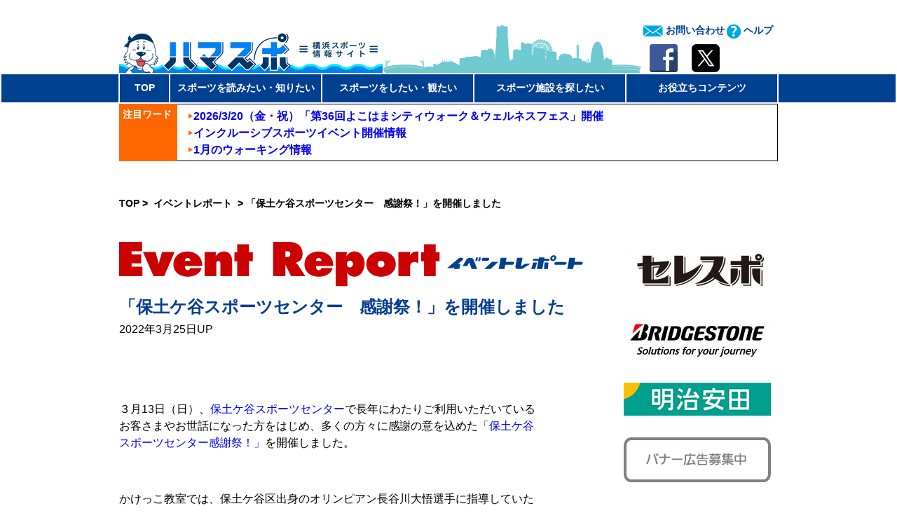

--- FILE ---
content_type: text/html; charset=UTF-8
request_url: https://www.hamaspo.com/news/20220325-01
body_size: 18445
content:
<!DOCTYPE html>
<!--[if IE 7]>
<html class="ie ie7" lang="ja">
<![endif]-->
<!--[if IE 8]>
<html class="ie ie8" lang="ja">
<![endif]-->
<!--[if !(IE 7) & !(IE 8)]>
<html lang="ja">
<![endif]-->
<html xmlns="http://www.w3.org/1999/xhtml" lang="ja" prefix="og: http://ogp.me/ns# fb: http://ogp.me/ns/fb# article: http://ogp.me/ns/article#">
<head>
<!-- Google tag (gtag.js) -->
<script async src="https://www.googletagmanager.com/gtag/js?id=G-ZX139EQF68"></script>
<script>
  window.dataLayer = window.dataLayer || [];
  function gtag(){dataLayer.push(arguments);}
  gtag('js', new Date());

  gtag('config', 'G-ZX139EQF68');
</script>
	<meta charset="UTF-8">
	<meta name="viewport" content="width=device-width">
	<meta http-equiv="X-UA-Compatible" content="IE=edge,chrome=1">
	<title>「保土ケ谷スポーツセンター　感謝祭！」を開催しました &nbsp;/&nbsp; 横浜スポーツ情報サイト［ハマスポ］</title>
	<!--<link rel="pingback" href="https://www.hamaspo.com/xmlrpc.php">-->
	<script type="text/javascript" src="https://ajax.googleapis.com/ajax/libs/jquery/1.8.3/jquery.min.js"></script>

	


	<!--[if lt IE 9]>
	<script src="https://www.hamaspo.com/wp-content/themes/hamaspo/js/html5.js"></script>
	<![endif]-->

	<!--[if lt IE 9]>
	<script src="https://www.hamaspo.com/wp-content/themes/hamaspo/js/html5shiv.js"></script>
	<![endif]-->

	<!--[if lt IE 9]>
	<script src="https://www.hamaspo.com/wp-content/themes/hamaspo/js/respond.src.js"></script>
	<![endif]-->

	<!--[if lt IE 9]>
	<script src="https://www.hamaspo.com/wp-content/themes/hamaspo/js/css3-mediaqueries.js"></script>
	<![endif]-->

	<!--[if lt IE 8]>
	<script type="text/javascript" src="IE8.js"></script>
	<![endif]-->

<link rel="stylesheet" type="text/css" href="https://www.hamaspo.com/wp-content/themes/hamaspo/slider/dist/css/slider-pro.css" media="screen"/>
<link rel="stylesheet" type="text/css" href="https://www.hamaspo.com/wp-content/themes/hamaspo/slider/libs/fancybox/jquery.fancybox.css" media="screen"/>
<script type="text/javascript" src="https://www.hamaspo.com/wp-content/themes/hamaspo/slider/libs/jquery-1.11.0.min.js"></script>
<script type="text/javascript" src="https://www.hamaspo.com/wp-content/themes/hamaspo/slider/dist/js/jquery.sliderPro.min.js"></script>
<script type="text/javascript" src="https://www.hamaspo.com/wp-content/themes/hamaspo/slider/libs/fancybox/jquery.fancybox.pack.js"></script>

<script type="text/javascript" src="https://www.hamaspo.com/wp-content/themes/hamaspo/js/jquery.matchHeight.js"></script>

<meta property="og:description" content="横浜スポーツ情報サイト【ハマスポ】横浜のスポーツシーンがわかるニュースやコラムなど、横浜のスポーツに関する情報を多数ご紹介しています！"/>

	

<meta property="og:url" content="https://www.hamaspo.com/news/20220325-01">

	<meta property="og:title" content="「保土ケ谷スポーツセンター　感謝祭！」を開催しました  /  横浜スポーツ情報サイト［ハマスポ］">
			<meta property="og:image" content="https://www.hamaspo.com/files/2022/03/S-かけっこ①-290x218.jpg">
	

</head>


	<meta name='robots' content='max-image-preview:large' />
	<style>img:is([sizes="auto" i], [sizes^="auto," i]) { contain-intrinsic-size: 3000px 1500px }</style>
	<link rel="alternate" type="application/rss+xml" title="横浜スポーツ情報サイト［ハマスポ］ &raquo; フィード" href="https://www.hamaspo.com/feed" />
<link rel="alternate" type="application/rss+xml" title="横浜スポーツ情報サイト［ハマスポ］ &raquo; コメントフィード" href="https://www.hamaspo.com/comments/feed" />
<script type="text/javascript">
/* <![CDATA[ */
window._wpemojiSettings = {"baseUrl":"https:\/\/s.w.org\/images\/core\/emoji\/16.0.1\/72x72\/","ext":".png","svgUrl":"https:\/\/s.w.org\/images\/core\/emoji\/16.0.1\/svg\/","svgExt":".svg","source":{"concatemoji":"https:\/\/www.hamaspo.com\/wp-includes\/js\/wp-emoji-release.min.js?ver=6.8.2"}};
/*! This file is auto-generated */
!function(s,n){var o,i,e;function c(e){try{var t={supportTests:e,timestamp:(new Date).valueOf()};sessionStorage.setItem(o,JSON.stringify(t))}catch(e){}}function p(e,t,n){e.clearRect(0,0,e.canvas.width,e.canvas.height),e.fillText(t,0,0);var t=new Uint32Array(e.getImageData(0,0,e.canvas.width,e.canvas.height).data),a=(e.clearRect(0,0,e.canvas.width,e.canvas.height),e.fillText(n,0,0),new Uint32Array(e.getImageData(0,0,e.canvas.width,e.canvas.height).data));return t.every(function(e,t){return e===a[t]})}function u(e,t){e.clearRect(0,0,e.canvas.width,e.canvas.height),e.fillText(t,0,0);for(var n=e.getImageData(16,16,1,1),a=0;a<n.data.length;a++)if(0!==n.data[a])return!1;return!0}function f(e,t,n,a){switch(t){case"flag":return n(e,"\ud83c\udff3\ufe0f\u200d\u26a7\ufe0f","\ud83c\udff3\ufe0f\u200b\u26a7\ufe0f")?!1:!n(e,"\ud83c\udde8\ud83c\uddf6","\ud83c\udde8\u200b\ud83c\uddf6")&&!n(e,"\ud83c\udff4\udb40\udc67\udb40\udc62\udb40\udc65\udb40\udc6e\udb40\udc67\udb40\udc7f","\ud83c\udff4\u200b\udb40\udc67\u200b\udb40\udc62\u200b\udb40\udc65\u200b\udb40\udc6e\u200b\udb40\udc67\u200b\udb40\udc7f");case"emoji":return!a(e,"\ud83e\udedf")}return!1}function g(e,t,n,a){var r="undefined"!=typeof WorkerGlobalScope&&self instanceof WorkerGlobalScope?new OffscreenCanvas(300,150):s.createElement("canvas"),o=r.getContext("2d",{willReadFrequently:!0}),i=(o.textBaseline="top",o.font="600 32px Arial",{});return e.forEach(function(e){i[e]=t(o,e,n,a)}),i}function t(e){var t=s.createElement("script");t.src=e,t.defer=!0,s.head.appendChild(t)}"undefined"!=typeof Promise&&(o="wpEmojiSettingsSupports",i=["flag","emoji"],n.supports={everything:!0,everythingExceptFlag:!0},e=new Promise(function(e){s.addEventListener("DOMContentLoaded",e,{once:!0})}),new Promise(function(t){var n=function(){try{var e=JSON.parse(sessionStorage.getItem(o));if("object"==typeof e&&"number"==typeof e.timestamp&&(new Date).valueOf()<e.timestamp+604800&&"object"==typeof e.supportTests)return e.supportTests}catch(e){}return null}();if(!n){if("undefined"!=typeof Worker&&"undefined"!=typeof OffscreenCanvas&&"undefined"!=typeof URL&&URL.createObjectURL&&"undefined"!=typeof Blob)try{var e="postMessage("+g.toString()+"("+[JSON.stringify(i),f.toString(),p.toString(),u.toString()].join(",")+"));",a=new Blob([e],{type:"text/javascript"}),r=new Worker(URL.createObjectURL(a),{name:"wpTestEmojiSupports"});return void(r.onmessage=function(e){c(n=e.data),r.terminate(),t(n)})}catch(e){}c(n=g(i,f,p,u))}t(n)}).then(function(e){for(var t in e)n.supports[t]=e[t],n.supports.everything=n.supports.everything&&n.supports[t],"flag"!==t&&(n.supports.everythingExceptFlag=n.supports.everythingExceptFlag&&n.supports[t]);n.supports.everythingExceptFlag=n.supports.everythingExceptFlag&&!n.supports.flag,n.DOMReady=!1,n.readyCallback=function(){n.DOMReady=!0}}).then(function(){return e}).then(function(){var e;n.supports.everything||(n.readyCallback(),(e=n.source||{}).concatemoji?t(e.concatemoji):e.wpemoji&&e.twemoji&&(t(e.twemoji),t(e.wpemoji)))}))}((window,document),window._wpemojiSettings);
/* ]]> */
</script>
<link rel='stylesheet' id='toolbar.css-css' href='https://www.hamaspo.com/wp-content/plugins/google-language-translator/css/toolbar.css?ver=6.8.2' type='text/css' media='all' />
<link rel='stylesheet' id='style.css-css' href='https://www.hamaspo.com/wp-content/plugins/google-language-translator/css/style.css?ver=6.8.2' type='text/css' media='all' />
<style id='wp-emoji-styles-inline-css' type='text/css'>

	img.wp-smiley, img.emoji {
		display: inline !important;
		border: none !important;
		box-shadow: none !important;
		height: 1em !important;
		width: 1em !important;
		margin: 0 0.07em !important;
		vertical-align: -0.1em !important;
		background: none !important;
		padding: 0 !important;
	}
</style>
<link rel='stylesheet' id='wp-block-library-css' href='https://www.hamaspo.com/wp-includes/css/dist/block-library/style.min.css?ver=6.8.2' type='text/css' media='all' />
<style id='wp-block-library-inline-css' type='text/css'>
.vk-cols--reverse{flex-direction:row-reverse}.vk-cols--hasbtn{margin-bottom:0}.vk-cols--hasbtn>.row>.vk_gridColumn_item,.vk-cols--hasbtn>.wp-block-column{position:relative;padding-bottom:3em}.vk-cols--hasbtn>.row>.vk_gridColumn_item>.wp-block-buttons,.vk-cols--hasbtn>.row>.vk_gridColumn_item>.vk_button,.vk-cols--hasbtn>.wp-block-column>.wp-block-buttons,.vk-cols--hasbtn>.wp-block-column>.vk_button{position:absolute;bottom:0;width:100%}.vk-cols--fit.wp-block-columns{gap:0}.vk-cols--fit.wp-block-columns,.vk-cols--fit.wp-block-columns:not(.is-not-stacked-on-mobile){margin-top:0;margin-bottom:0;justify-content:space-between}.vk-cols--fit.wp-block-columns>.wp-block-column *:last-child,.vk-cols--fit.wp-block-columns:not(.is-not-stacked-on-mobile)>.wp-block-column *:last-child{margin-bottom:0}.vk-cols--fit.wp-block-columns>.wp-block-column>.wp-block-cover,.vk-cols--fit.wp-block-columns:not(.is-not-stacked-on-mobile)>.wp-block-column>.wp-block-cover{margin-top:0}.vk-cols--fit.wp-block-columns.has-background,.vk-cols--fit.wp-block-columns:not(.is-not-stacked-on-mobile).has-background{padding:0}@media(max-width: 599px){.vk-cols--fit.wp-block-columns:not(.has-background)>.wp-block-column:not(.has-background),.vk-cols--fit.wp-block-columns:not(.is-not-stacked-on-mobile):not(.has-background)>.wp-block-column:not(.has-background){padding-left:0 !important;padding-right:0 !important}}@media(min-width: 782px){.vk-cols--fit.wp-block-columns .block-editor-block-list__block.wp-block-column:not(:first-child),.vk-cols--fit.wp-block-columns>.wp-block-column:not(:first-child),.vk-cols--fit.wp-block-columns:not(.is-not-stacked-on-mobile) .block-editor-block-list__block.wp-block-column:not(:first-child),.vk-cols--fit.wp-block-columns:not(.is-not-stacked-on-mobile)>.wp-block-column:not(:first-child){margin-left:0}}@media(min-width: 600px)and (max-width: 781px){.vk-cols--fit.wp-block-columns .wp-block-column:nth-child(2n),.vk-cols--fit.wp-block-columns:not(.is-not-stacked-on-mobile) .wp-block-column:nth-child(2n){margin-left:0}.vk-cols--fit.wp-block-columns .wp-block-column:not(:only-child),.vk-cols--fit.wp-block-columns:not(.is-not-stacked-on-mobile) .wp-block-column:not(:only-child){flex-basis:50% !important}}.vk-cols--fit--gap1.wp-block-columns{gap:1px}@media(min-width: 600px)and (max-width: 781px){.vk-cols--fit--gap1.wp-block-columns .wp-block-column:not(:only-child){flex-basis:calc(50% - 1px) !important}}.vk-cols--fit.vk-cols--grid>.block-editor-block-list__block,.vk-cols--fit.vk-cols--grid>.wp-block-column,.vk-cols--fit.vk-cols--grid:not(.is-not-stacked-on-mobile)>.block-editor-block-list__block,.vk-cols--fit.vk-cols--grid:not(.is-not-stacked-on-mobile)>.wp-block-column{flex-basis:50%;box-sizing:border-box}@media(max-width: 599px){.vk-cols--fit.vk-cols--grid.vk-cols--grid--alignfull>.wp-block-column:nth-child(2)>.wp-block-cover,.vk-cols--fit.vk-cols--grid.vk-cols--grid--alignfull>.wp-block-column:nth-child(2)>.vk_outer,.vk-cols--fit.vk-cols--grid:not(.is-not-stacked-on-mobile).vk-cols--grid--alignfull>.wp-block-column:nth-child(2)>.wp-block-cover,.vk-cols--fit.vk-cols--grid:not(.is-not-stacked-on-mobile).vk-cols--grid--alignfull>.wp-block-column:nth-child(2)>.vk_outer{width:100vw;margin-right:calc((100% - 100vw)/2);margin-left:calc((100% - 100vw)/2)}}@media(min-width: 600px){.vk-cols--fit.vk-cols--grid.vk-cols--grid--alignfull>.wp-block-column:nth-child(2)>.wp-block-cover,.vk-cols--fit.vk-cols--grid.vk-cols--grid--alignfull>.wp-block-column:nth-child(2)>.vk_outer,.vk-cols--fit.vk-cols--grid:not(.is-not-stacked-on-mobile).vk-cols--grid--alignfull>.wp-block-column:nth-child(2)>.wp-block-cover,.vk-cols--fit.vk-cols--grid:not(.is-not-stacked-on-mobile).vk-cols--grid--alignfull>.wp-block-column:nth-child(2)>.vk_outer{margin-right:calc(100% - 50vw);width:50vw}}@media(min-width: 600px){.vk-cols--fit.vk-cols--grid.vk-cols--grid--alignfull.vk-cols--reverse>.wp-block-column,.vk-cols--fit.vk-cols--grid:not(.is-not-stacked-on-mobile).vk-cols--grid--alignfull.vk-cols--reverse>.wp-block-column{margin-left:0;margin-right:0}.vk-cols--fit.vk-cols--grid.vk-cols--grid--alignfull.vk-cols--reverse>.wp-block-column:nth-child(2)>.wp-block-cover,.vk-cols--fit.vk-cols--grid.vk-cols--grid--alignfull.vk-cols--reverse>.wp-block-column:nth-child(2)>.vk_outer,.vk-cols--fit.vk-cols--grid:not(.is-not-stacked-on-mobile).vk-cols--grid--alignfull.vk-cols--reverse>.wp-block-column:nth-child(2)>.wp-block-cover,.vk-cols--fit.vk-cols--grid:not(.is-not-stacked-on-mobile).vk-cols--grid--alignfull.vk-cols--reverse>.wp-block-column:nth-child(2)>.vk_outer{margin-left:calc(100% - 50vw)}}.vk-cols--menu h2,.vk-cols--menu h3,.vk-cols--menu h4,.vk-cols--menu h5{margin-bottom:.2em;text-shadow:#000 0 0 10px}.vk-cols--menu h2:first-child,.vk-cols--menu h3:first-child,.vk-cols--menu h4:first-child,.vk-cols--menu h5:first-child{margin-top:0}.vk-cols--menu p{margin-bottom:1rem;text-shadow:#000 0 0 10px}.vk-cols--menu .wp-block-cover__inner-container:last-child{margin-bottom:0}.vk-cols--fitbnrs .wp-block-column .wp-block-cover:hover img{filter:unset}.vk-cols--fitbnrs .wp-block-column .wp-block-cover:hover{background-color:unset}.vk-cols--fitbnrs .wp-block-column .wp-block-cover:hover .wp-block-cover__image-background{filter:unset !important}.vk-cols--fitbnrs .wp-block-cover .wp-block-cover__inner-container{position:absolute;height:100%;width:100%}.vk-cols--fitbnrs .vk_button{height:100%;margin:0}.vk-cols--fitbnrs .vk_button .vk_button_btn,.vk-cols--fitbnrs .vk_button .btn{height:100%;width:100%;border:none;box-shadow:none;background-color:unset !important;transition:unset}.vk-cols--fitbnrs .vk_button .vk_button_btn:hover,.vk-cols--fitbnrs .vk_button .btn:hover{transition:unset}.vk-cols--fitbnrs .vk_button .vk_button_btn:after,.vk-cols--fitbnrs .vk_button .btn:after{border:none}.vk-cols--fitbnrs .vk_button .vk_button_link_txt{width:100%;position:absolute;top:50%;left:50%;transform:translateY(-50%) translateX(-50%);font-size:2rem;text-shadow:#000 0 0 10px}.vk-cols--fitbnrs .vk_button .vk_button_link_subCaption{width:100%;position:absolute;top:calc(50% + 2.2em);left:50%;transform:translateY(-50%) translateX(-50%);text-shadow:#000 0 0 10px}@media(min-width: 992px){.vk-cols--media.wp-block-columns{gap:3rem}}.vk-fit-map figure{margin-bottom:0}.vk-fit-map iframe{position:relative;margin-bottom:0;display:block;max-height:400px;width:100vw}.vk-fit-map:is(.alignfull,.alignwide) div{max-width:100%}.vk-table--th--width25 :where(tr>*:first-child){width:25%}.vk-table--th--width30 :where(tr>*:first-child){width:30%}.vk-table--th--width35 :where(tr>*:first-child){width:35%}.vk-table--th--width40 :where(tr>*:first-child){width:40%}.vk-table--th--bg-bright :where(tr>*:first-child){background-color:var(--wp--preset--color--bg-secondary, rgba(0, 0, 0, 0.05))}@media(max-width: 599px){.vk-table--mobile-block :is(th,td){width:100%;display:block}.vk-table--mobile-block.wp-block-table table :is(th,td){border-top:none}}.vk-table--width--th25 :where(tr>*:first-child){width:25%}.vk-table--width--th30 :where(tr>*:first-child){width:30%}.vk-table--width--th35 :where(tr>*:first-child){width:35%}.vk-table--width--th40 :where(tr>*:first-child){width:40%}.no-margin{margin:0}@media(max-width: 599px){.wp-block-image.vk-aligncenter--mobile>.alignright{float:none;margin-left:auto;margin-right:auto}.vk-no-padding-horizontal--mobile{padding-left:0 !important;padding-right:0 !important}}
/* VK Color Palettes */
</style>
<style id='classic-theme-styles-inline-css' type='text/css'>
/*! This file is auto-generated */
.wp-block-button__link{color:#fff;background-color:#32373c;border-radius:9999px;box-shadow:none;text-decoration:none;padding:calc(.667em + 2px) calc(1.333em + 2px);font-size:1.125em}.wp-block-file__button{background:#32373c;color:#fff;text-decoration:none}
</style>
<link rel='stylesheet' id='vk-components-style-css' href='https://www.hamaspo.com/wp-content/plugins/vk-blocks/vendor/vektor-inc/vk-component/src//assets/css/vk-components.css?ver=1.6.5' type='text/css' media='all' />
<style id='global-styles-inline-css' type='text/css'>
:root{--wp--preset--aspect-ratio--square: 1;--wp--preset--aspect-ratio--4-3: 4/3;--wp--preset--aspect-ratio--3-4: 3/4;--wp--preset--aspect-ratio--3-2: 3/2;--wp--preset--aspect-ratio--2-3: 2/3;--wp--preset--aspect-ratio--16-9: 16/9;--wp--preset--aspect-ratio--9-16: 9/16;--wp--preset--color--black: #000000;--wp--preset--color--cyan-bluish-gray: #abb8c3;--wp--preset--color--white: #ffffff;--wp--preset--color--pale-pink: #f78da7;--wp--preset--color--vivid-red: #cf2e2e;--wp--preset--color--luminous-vivid-orange: #ff6900;--wp--preset--color--luminous-vivid-amber: #fcb900;--wp--preset--color--light-green-cyan: #7bdcb5;--wp--preset--color--vivid-green-cyan: #00d084;--wp--preset--color--pale-cyan-blue: #8ed1fc;--wp--preset--color--vivid-cyan-blue: #0693e3;--wp--preset--color--vivid-purple: #9b51e0;--wp--preset--gradient--vivid-cyan-blue-to-vivid-purple: linear-gradient(135deg,rgba(6,147,227,1) 0%,rgb(155,81,224) 100%);--wp--preset--gradient--light-green-cyan-to-vivid-green-cyan: linear-gradient(135deg,rgb(122,220,180) 0%,rgb(0,208,130) 100%);--wp--preset--gradient--luminous-vivid-amber-to-luminous-vivid-orange: linear-gradient(135deg,rgba(252,185,0,1) 0%,rgba(255,105,0,1) 100%);--wp--preset--gradient--luminous-vivid-orange-to-vivid-red: linear-gradient(135deg,rgba(255,105,0,1) 0%,rgb(207,46,46) 100%);--wp--preset--gradient--very-light-gray-to-cyan-bluish-gray: linear-gradient(135deg,rgb(238,238,238) 0%,rgb(169,184,195) 100%);--wp--preset--gradient--cool-to-warm-spectrum: linear-gradient(135deg,rgb(74,234,220) 0%,rgb(151,120,209) 20%,rgb(207,42,186) 40%,rgb(238,44,130) 60%,rgb(251,105,98) 80%,rgb(254,248,76) 100%);--wp--preset--gradient--blush-light-purple: linear-gradient(135deg,rgb(255,206,236) 0%,rgb(152,150,240) 100%);--wp--preset--gradient--blush-bordeaux: linear-gradient(135deg,rgb(254,205,165) 0%,rgb(254,45,45) 50%,rgb(107,0,62) 100%);--wp--preset--gradient--luminous-dusk: linear-gradient(135deg,rgb(255,203,112) 0%,rgb(199,81,192) 50%,rgb(65,88,208) 100%);--wp--preset--gradient--pale-ocean: linear-gradient(135deg,rgb(255,245,203) 0%,rgb(182,227,212) 50%,rgb(51,167,181) 100%);--wp--preset--gradient--electric-grass: linear-gradient(135deg,rgb(202,248,128) 0%,rgb(113,206,126) 100%);--wp--preset--gradient--midnight: linear-gradient(135deg,rgb(2,3,129) 0%,rgb(40,116,252) 100%);--wp--preset--font-size--small: 13px;--wp--preset--font-size--medium: 20px;--wp--preset--font-size--large: 36px;--wp--preset--font-size--x-large: 42px;--wp--preset--spacing--20: 0.44rem;--wp--preset--spacing--30: 0.67rem;--wp--preset--spacing--40: 1rem;--wp--preset--spacing--50: 1.5rem;--wp--preset--spacing--60: 2.25rem;--wp--preset--spacing--70: 3.38rem;--wp--preset--spacing--80: 5.06rem;--wp--preset--shadow--natural: 6px 6px 9px rgba(0, 0, 0, 0.2);--wp--preset--shadow--deep: 12px 12px 50px rgba(0, 0, 0, 0.4);--wp--preset--shadow--sharp: 6px 6px 0px rgba(0, 0, 0, 0.2);--wp--preset--shadow--outlined: 6px 6px 0px -3px rgba(255, 255, 255, 1), 6px 6px rgba(0, 0, 0, 1);--wp--preset--shadow--crisp: 6px 6px 0px rgba(0, 0, 0, 1);}:where(.is-layout-flex){gap: 0.5em;}:where(.is-layout-grid){gap: 0.5em;}body .is-layout-flex{display: flex;}.is-layout-flex{flex-wrap: wrap;align-items: center;}.is-layout-flex > :is(*, div){margin: 0;}body .is-layout-grid{display: grid;}.is-layout-grid > :is(*, div){margin: 0;}:where(.wp-block-columns.is-layout-flex){gap: 2em;}:where(.wp-block-columns.is-layout-grid){gap: 2em;}:where(.wp-block-post-template.is-layout-flex){gap: 1.25em;}:where(.wp-block-post-template.is-layout-grid){gap: 1.25em;}.has-black-color{color: var(--wp--preset--color--black) !important;}.has-cyan-bluish-gray-color{color: var(--wp--preset--color--cyan-bluish-gray) !important;}.has-white-color{color: var(--wp--preset--color--white) !important;}.has-pale-pink-color{color: var(--wp--preset--color--pale-pink) !important;}.has-vivid-red-color{color: var(--wp--preset--color--vivid-red) !important;}.has-luminous-vivid-orange-color{color: var(--wp--preset--color--luminous-vivid-orange) !important;}.has-luminous-vivid-amber-color{color: var(--wp--preset--color--luminous-vivid-amber) !important;}.has-light-green-cyan-color{color: var(--wp--preset--color--light-green-cyan) !important;}.has-vivid-green-cyan-color{color: var(--wp--preset--color--vivid-green-cyan) !important;}.has-pale-cyan-blue-color{color: var(--wp--preset--color--pale-cyan-blue) !important;}.has-vivid-cyan-blue-color{color: var(--wp--preset--color--vivid-cyan-blue) !important;}.has-vivid-purple-color{color: var(--wp--preset--color--vivid-purple) !important;}.has-black-background-color{background-color: var(--wp--preset--color--black) !important;}.has-cyan-bluish-gray-background-color{background-color: var(--wp--preset--color--cyan-bluish-gray) !important;}.has-white-background-color{background-color: var(--wp--preset--color--white) !important;}.has-pale-pink-background-color{background-color: var(--wp--preset--color--pale-pink) !important;}.has-vivid-red-background-color{background-color: var(--wp--preset--color--vivid-red) !important;}.has-luminous-vivid-orange-background-color{background-color: var(--wp--preset--color--luminous-vivid-orange) !important;}.has-luminous-vivid-amber-background-color{background-color: var(--wp--preset--color--luminous-vivid-amber) !important;}.has-light-green-cyan-background-color{background-color: var(--wp--preset--color--light-green-cyan) !important;}.has-vivid-green-cyan-background-color{background-color: var(--wp--preset--color--vivid-green-cyan) !important;}.has-pale-cyan-blue-background-color{background-color: var(--wp--preset--color--pale-cyan-blue) !important;}.has-vivid-cyan-blue-background-color{background-color: var(--wp--preset--color--vivid-cyan-blue) !important;}.has-vivid-purple-background-color{background-color: var(--wp--preset--color--vivid-purple) !important;}.has-black-border-color{border-color: var(--wp--preset--color--black) !important;}.has-cyan-bluish-gray-border-color{border-color: var(--wp--preset--color--cyan-bluish-gray) !important;}.has-white-border-color{border-color: var(--wp--preset--color--white) !important;}.has-pale-pink-border-color{border-color: var(--wp--preset--color--pale-pink) !important;}.has-vivid-red-border-color{border-color: var(--wp--preset--color--vivid-red) !important;}.has-luminous-vivid-orange-border-color{border-color: var(--wp--preset--color--luminous-vivid-orange) !important;}.has-luminous-vivid-amber-border-color{border-color: var(--wp--preset--color--luminous-vivid-amber) !important;}.has-light-green-cyan-border-color{border-color: var(--wp--preset--color--light-green-cyan) !important;}.has-vivid-green-cyan-border-color{border-color: var(--wp--preset--color--vivid-green-cyan) !important;}.has-pale-cyan-blue-border-color{border-color: var(--wp--preset--color--pale-cyan-blue) !important;}.has-vivid-cyan-blue-border-color{border-color: var(--wp--preset--color--vivid-cyan-blue) !important;}.has-vivid-purple-border-color{border-color: var(--wp--preset--color--vivid-purple) !important;}.has-vivid-cyan-blue-to-vivid-purple-gradient-background{background: var(--wp--preset--gradient--vivid-cyan-blue-to-vivid-purple) !important;}.has-light-green-cyan-to-vivid-green-cyan-gradient-background{background: var(--wp--preset--gradient--light-green-cyan-to-vivid-green-cyan) !important;}.has-luminous-vivid-amber-to-luminous-vivid-orange-gradient-background{background: var(--wp--preset--gradient--luminous-vivid-amber-to-luminous-vivid-orange) !important;}.has-luminous-vivid-orange-to-vivid-red-gradient-background{background: var(--wp--preset--gradient--luminous-vivid-orange-to-vivid-red) !important;}.has-very-light-gray-to-cyan-bluish-gray-gradient-background{background: var(--wp--preset--gradient--very-light-gray-to-cyan-bluish-gray) !important;}.has-cool-to-warm-spectrum-gradient-background{background: var(--wp--preset--gradient--cool-to-warm-spectrum) !important;}.has-blush-light-purple-gradient-background{background: var(--wp--preset--gradient--blush-light-purple) !important;}.has-blush-bordeaux-gradient-background{background: var(--wp--preset--gradient--blush-bordeaux) !important;}.has-luminous-dusk-gradient-background{background: var(--wp--preset--gradient--luminous-dusk) !important;}.has-pale-ocean-gradient-background{background: var(--wp--preset--gradient--pale-ocean) !important;}.has-electric-grass-gradient-background{background: var(--wp--preset--gradient--electric-grass) !important;}.has-midnight-gradient-background{background: var(--wp--preset--gradient--midnight) !important;}.has-small-font-size{font-size: var(--wp--preset--font-size--small) !important;}.has-medium-font-size{font-size: var(--wp--preset--font-size--medium) !important;}.has-large-font-size{font-size: var(--wp--preset--font-size--large) !important;}.has-x-large-font-size{font-size: var(--wp--preset--font-size--x-large) !important;}
:where(.wp-block-post-template.is-layout-flex){gap: 1.25em;}:where(.wp-block-post-template.is-layout-grid){gap: 1.25em;}
:where(.wp-block-columns.is-layout-flex){gap: 2em;}:where(.wp-block-columns.is-layout-grid){gap: 2em;}
:root :where(.wp-block-pullquote){font-size: 1.5em;line-height: 1.6;}
</style>
<link rel='stylesheet' id='contact-form-7-css' href='https://www.hamaspo.com/wp-content/plugins/contact-form-7/includes/css/styles.css?ver=6.1.1' type='text/css' media='all' />
<link rel='stylesheet' id='jquery-ui-dialog-min-css-css' href='https://www.hamaspo.com/wp-includes/css/jquery-ui-dialog.min.css?ver=6.8.2' type='text/css' media='all' />
<link rel='stylesheet' id='contact-form-7-confirm-plus-css' href='https://www.hamaspo.com/wp-content/plugins/confirm-plus-contact-form-7/assets/css/styles.css?ver=20220213_235024' type='text/css' media='all' />
<link rel='stylesheet' id='wp-pagenavi-css' href='https://www.hamaspo.com/wp-content/plugins/wp-pagenavi/pagenavi-css.css?ver=2.70' type='text/css' media='all' />
<link rel='stylesheet' id='vk-swiper-style-css' href='https://www.hamaspo.com/wp-content/plugins/vk-blocks/vendor/vektor-inc/vk-swiper/src/assets/css/swiper-bundle.min.css?ver=11.0.2' type='text/css' media='all' />
<link rel='stylesheet' id='vkblocks-bootstrap-css' href='https://www.hamaspo.com/wp-content/plugins/vk-blocks/build/bootstrap_vk_using.css?ver=4.3.1' type='text/css' media='all' />
<link rel='stylesheet' id='genericons-css' href='https://www.hamaspo.com/wp-content/themes/hamaspo/genericons/genericons.css?ver=3.03' type='text/css' media='all' />
<link rel='stylesheet' id='hamaspotheme-style-css' href='https://www.hamaspo.com/wp-content/themes/hamaspo/style.css?ver=2022-10-15' type='text/css' media='screen' />
<link rel='stylesheet' id='hamaspotheme-print-css' href='https://www.hamaspo.com/wp-content/themes/hamaspo/print.css?ver=2015-03-01' type='text/css' media='print' />
<!--[if lt IE 9]>
<link rel='stylesheet' id='hamaspotheme-ie-css' href='https://www.hamaspo.com/wp-content/themes/hamaspo/css/ie.css?ver=2013-07-18' type='text/css' media='all' />
<![endif]-->
<link rel='stylesheet' id='vk-blocks-build-css-css' href='https://www.hamaspo.com/wp-content/plugins/vk-blocks/build/block-build.css?ver=1.109.0.1' type='text/css' media='all' />
<style id='vk-blocks-build-css-inline-css' type='text/css'>
:root {--vk_flow-arrow: url(https://www.hamaspo.com/wp-content/plugins/vk-blocks/inc/vk-blocks/images/arrow_bottom.svg);--vk_image-mask-circle: url(https://www.hamaspo.com/wp-content/plugins/vk-blocks/inc/vk-blocks/images/circle.svg);--vk_image-mask-wave01: url(https://www.hamaspo.com/wp-content/plugins/vk-blocks/inc/vk-blocks/images/wave01.svg);--vk_image-mask-wave02: url(https://www.hamaspo.com/wp-content/plugins/vk-blocks/inc/vk-blocks/images/wave02.svg);--vk_image-mask-wave03: url(https://www.hamaspo.com/wp-content/plugins/vk-blocks/inc/vk-blocks/images/wave03.svg);--vk_image-mask-wave04: url(https://www.hamaspo.com/wp-content/plugins/vk-blocks/inc/vk-blocks/images/wave04.svg);}
:root { --vk-size-text: 16px; /* --vk-color-primary is deprecated. */ --vk-color-primary:#337ab7; }

	:root {

		--vk-balloon-border-width:1px;

		--vk-balloon-speech-offset:-12px;
	}
	
</style>
<link rel='stylesheet' id='vk-font-awesome-css' href='https://www.hamaspo.com/wp-content/plugins/vk-blocks/vendor/vektor-inc/font-awesome-versions/src/versions/6/css/all.min.css?ver=6.4.2' type='text/css' media='all' />
<script type="text/javascript" src="https://www.hamaspo.com/wp-includes/js/jquery/jquery.min.js?ver=3.7.1" id="jquery-core-js"></script>
<script type="text/javascript" src="https://www.hamaspo.com/wp-includes/js/jquery/jquery-migrate.min.js?ver=3.4.1" id="jquery-migrate-js"></script>
<script type="text/javascript" src="https://www.hamaspo.com/wp-content/plugins/google-language-translator/js/flags.js?ver=6.8.2" id="flags-js"></script>
<script type="text/javascript" src="https://www.hamaspo.com/wp-content/plugins/google-language-translator/js/toolbar.js?ver=6.8.2" id="my-toolbar-script-js"></script>
<script type="text/javascript" src="https://www.hamaspo.com/wp-content/plugins/google-language-translator/js/load-toolbar.js?ver=6.8.2" id="my-load-toolbar-script-js"></script>
<link rel="https://api.w.org/" href="https://www.hamaspo.com/wp-json/" /><link rel="alternate" title="JSON" type="application/json" href="https://www.hamaspo.com/wp-json/wp/v2/posts/148494" /><meta name="generator" content="WordPress 6.8.2" />
<link rel="canonical" href="https://www.hamaspo.com/news/20220325-01" />
<link rel="alternate" title="oEmbed (JSON)" type="application/json+oembed" href="https://www.hamaspo.com/wp-json/oembed/1.0/embed?url=https%3A%2F%2Fwww.hamaspo.com%2Fnews%2F20220325-01" />
<link rel="alternate" title="oEmbed (XML)" type="text/xml+oembed" href="https://www.hamaspo.com/wp-json/oembed/1.0/embed?url=https%3A%2F%2Fwww.hamaspo.com%2Fnews%2F20220325-01&#038;format=xml" />
<!-- Favicon Rotator -->
<!-- End Favicon Rotator -->
<style type="text/css">#flags {display:none !important; }p.hello { font-size:12px; color:darkgray; }#google_language_translator, #flags { text-align:left; }#google_language_translator, #language { clear:both; width:auto !important; text-align:right; }#language { float:right; }#flags { text-align:right; width:165px; float:right; clear:right; }#flags ul { float:right !important; }p.hello { text-align:right; float:right; clear:both; }.glt-clear { height:0px; clear:both; margin:0px; padding:0px; }#flags { width:165px; }#flags a { display:inline-block; margin-left:2px; }#google_language_translator a {display: none !important; }.goog-te-gadget {color:transparent !important;}.goog-te-gadget { font-size:0px !important; }.goog-branding { display:none; }.goog-te-banner-frame{visibility:hidden !important;}body { top:0px !important;}</style><link rel="icon" href="https://www.hamaspo.com/files/2024/12/cropped-main-32x32.png" sizes="32x32" />
<link rel="icon" href="https://www.hamaspo.com/files/2024/12/cropped-main-192x192.png" sizes="192x192" />
<link rel="apple-touch-icon" href="https://www.hamaspo.com/files/2024/12/cropped-main-180x180.png" />
<meta name="msapplication-TileImage" content="https://www.hamaspo.com/files/2024/12/cropped-main-270x270.png" />
		<style type="text/css" id="wp-custom-css">
			@media screen and (min-width: 481px) {
    div.colums_txt_sectin img {
        max-width: 100%;
    }
}
.colums_txt_sectin ol{
		padding: initial;
    margin: 0;
    outline: 0;
	    display: block;
    list-style-type: decimal;
    margin-block-start: 1em;
    margin-block-end: 1em;
    margin-inline-start: 0px;
    margin-inline-end: 0px;
    padding-inline-start: 40px;
    unicode-bidi: isolate;
}
.colums_txt_sectin ul{
		padding: initial;
    margin: 0;
    outline: 0;
	    display: block;
    list-style-type: disc;
    margin-block-start: 1em;
    margin-block-end: 1em;
    margin-inline-start: 0px;
    margin-inline-end: 0px;
    padding-inline-start: 40px;
    unicode-bidi: isolate;
}

@media screen and (max-width: 480px) {
    .slider_bottom {
        width: 320px;
        margin: -10px auto 30px auto;
    }
}
.wp-block-file__button {
    background: #32373c;
    color: #fff;
    text-decoration: none;
    padding: 0.5em 1em;
}
@media screen and (min-width: 481px) {
    .inq_form_one_rec_center {
        text-align: center;
			margin-bottom:50px;
    }
}		</style>
			<script>

		jQuery(document).ready(function() {


		    var pagetop = jQuery('.junp_top');

		    pagetop.click(function () {
		        jQuery('body, html').animate({ scrollTop: 0 }, 1500);
		        return false;
		    });

		    jQuery("#manu_table td").hover(function() {
			jQuery(this).children('div.menulist').show();
			}, function() {
				jQuery(this).children('div.menulist').hide();
			});

		    jQuery(".archive-list").on("click",function(){
				jQuery(this).children('li.archive_month_title').next().fadeToggle();
				jQuery(this).children('li.archive_month_title').toggleClass('active');
				jQuery(this).children('img.news_archive_close').toggleClass('news_archive_active_arrow');
			});
			jQuery(".archive-list-ctopics").on("click",function(){
				jQuery(this).children('li.archive_month_title').next().fadeToggle();
				jQuery(this).children('li.archive_month_title').toggleClass('active');
				jQuery(this).children('img.ctopics_archive_close').toggleClass('ctopics_archive_active_arrow');
			});
			jQuery('.facilities_title_sky,.facilities_title_blue').on("click",function(){
				jQuery(this).next('.facilities_list').slideToggle();
				jQuery(this).next('.facilities_list').toggleClass('active_facilities');	
				jQuery(this).next('.facilities_list').children('.facilities_one_rec').toggleClass('active_facilities_one_rec');	
		
				jQuery(this).children('img.facilities_arrow_close').toggle();
				jQuery(this).children('span').children('img.facilities_arrow_close').toggle();

			});

			$( '#topslider' ).sliderPro({
				width: '80%',
				height: 500,
				aspectRatio: 1.5,
				visibleSize: '100%',
				forceSize: 'fullWidth'
			});

			// instantiate fancybox when a link is clicked
			$( '#topslider .sp-image' ).parent( 'a' ).on( 'click', function( event ) {
				event.preventDefault();

				// check if the clicked link is also used in swiping the slider
				// by checking if the link has the 'sp-swiping' class attached.
				// if the slider is not being swiped, open the lightbox programmatically,
				// at the correct index
				if ( $( '#topslider' ).hasClass( 'sp-swiping' ) === false ) {
					$.fancybox.open( $( '#topslider .sp-image' ).parent( 'a' ), { index: $( this ).parents( '.sp-slide' ).index() } );
				}
			});
			//$('.syumokuList a').matchHeight();
		});
	</script>


<script src="https://apis.google.com/js/platform.js" async defer>
  {lang: 'ja'}
</script>

<style>
article, aside, figure, figcaption, footer, header, nav, section {
display: block;
}
</style>

<body>


	    <div id="top_sp" class="sp">
	<a href="#top"></a>
		<h1 id="logo_sp">
		    <a href="https://www.hamaspo.com"><img src="https://www.hamaspo.com/wp-content/themes/hamaspo/images/hamaspo_logo_pc.png" alt="ハマスポロゴ" class="logo"/>ハマスポ</a></h1>
            <div class="header_inquiry_sp">
                <ul>
                    <li><a href="https://www.hamaspo.com/inquiry"><img src="https://www.hamaspo.com/wp-content/themes/hamaspo/images/inquiry_icon.png" alt="お問い合わせアイコン" /></a></li>
                    <li><a href="https://www.hamaspo.com/faq"><img src="https://www.hamaspo.com/wp-content/themes/hamaspo/images/help_icon.png" alt="ヘルプアイコン" /></a></li>
                </ul>
            </div>
<div class="cl">&nbsp;</div>

        <div class="yokohama_silhouette_sp">
        	<img src="https://www.hamaspo.com/wp-content/themes/hamaspo/images/yokohama_silhouette.png" alt="横浜市風景シルエット" />
		</div>

          <div class="sns_icon_header_sp">
           <ul>
           <li><a href="https://www.facebook.com/sports.yokohama/" target="_blank"><img src="https://www.hamaspo.com/wp-content/themes/hamaspo/images/facebook_icon_sp.png" alt="ハマスポ公式フェイスブック" /></a></li>
            <li><a href="https://x.com/hamaspo_com" target="_blank"><img src="https://www.hamaspo.com/wp-content/themes/hamaspo/images/twitter_icon_sp.png" alt="ハマスポ公式X" /></a></li>
            <li><a href="line://msg/text/%e6%a8%aa%e6%b5%9c%e3%82%b9%e3%83%9d%e3%83%bc%e3%83%84%e6%83%85%e5%a0%b1%e3%82%b5%e3%82%a4%e3%83%88%e3%80%90%e3%83%8f%e3%83%9e%e3%82%b9%e3%83%9d%e3%80%91%0d%0a%e6%a8%aa%e6%b5%9c%e3%81%ae%e3%82%b9%e3%83%9d%e3%83%bc%e3%83%84%e3%82%b7%e3%83%bc%e3%83%b3%e3%81%8c%e3%82%8f%e3%81%8b%e3%82%8b%e3%83%8b%e3%83%a5%e3%83%bc%e3%82%b9%e3%82%84%e3%82%b3%e3%83%a9%e3%83%a0%e3%81%aa%e3%81%a9%e3%80%81%e6%a8%aa%e6%b5%9c%e3%81%ae%e3%82%b9%e3%83%9d%e3%83%bc%e3%83%84%e3%81%ab%e9%96%a2%e3%81%99%e3%82%8b%e6%83%85%e5%a0%b1%e3%82%92%e5%a4%9a%e6%95%b0%e3%81%94%e7%b4%b9%e4%bb%8b%e3%81%97%e3%81%a6%e3%81%84%e3%81%be%e3%81%99%ef%bc%81%0d%0ahttp%3a%2f%2fsub%2ehamaspo%2ecom%2f" target="_blank"><img src="https://www.hamaspo.com/wp-content/themes/hamaspo/images/line_icon_sp.png" alt="ラインで共有する" /></a></li>
            </ul>
          </div>
<div class="cl">&nbsp;</div>


		<table class="manu_table_sp sp" border="0" cellspacing="0">
		<tr class="menu_tr">
			<td class="top"><a href="https://www.hamaspo.com">TOP</a>
			</td>
			<td class="read"><a href="#modal_read"><p>スポーツを</p><p>読みたい知りたい</p></a>
		</td>
		<td class="watch"><a href="#modal_watch"><p>スポーツを</p><p>したい・観たい</p></a>
		</td>
	</table>


		<table class="manu_table_sp sp" border="0" cellspacing="0">
		<tr class="menu_tr">
		 <td class="search"><a href="#modal_research"><p>スポーツ施設を</p><p>探したい</p></a>
		 </td>
		 <td class="hint"><a href="#modal_useful"><p>お役立ち</p><p>コンテンツ</p></a>
		 </td>
		 <td class="right"></td>
		</tr>
	</table>




</div>

　　　　　　　


<div class="cl">&nbsp;</div>
      <!-- スマホ ここまで-->



    <!-- PC ここから-->
	<!-- Logo + Search + Navigation PC-->
	<div id="top" class="pc">
	<a href="#top"></a>
		<h1 id="logo" class="pc">
		  <a href="https://www.hamaspo.com"><img src="https://www.hamaspo.com/wp-content/themes/hamaspo/images/hamaspo_logo_pc.png" alt="ハマスポロゴ" />ハマスポ</a></h1>
        <div class="yokohama_silhouette pc">
        	<img src="https://www.hamaspo.com/wp-content/themes/hamaspo/images/yokohama_silhouette.png" alt="横浜市風景シルエット" />
		</div>

          <div class="header_inquiry_help pc">
		  <div class="header_inquiry pc">
		  <a href="https://www.hamaspo.com/inquiry"><img src="https://www.hamaspo.com/wp-content/themes/hamaspo/images/inquiry_icon.png" alt="問い合わせアイコン" />&nbsp;お問い合わせ</a>
		  </div>
           <div class="header_help pc">
		  <a href="https://www.hamaspo.com/faq"><img src="https://www.hamaspo.com/wp-content/themes/hamaspo/images/help_icon.png" alt="ヘルプアイコン" />&nbsp;ヘルプ</a>
		  </div>
		  </div>

		  <div class="sns_icon_header">
		   <ul>
		   <li><a href="https://www.facebook.com/sports.yokohama/" target="_blank"><img src="https://www.hamaspo.com/wp-content/themes/hamaspo/images/facebook_icon_pc.png" alt="ハマスポ公式フェイスブック" /></a></li>
		    <li><a href="https://x.com/hamaspo_com" target="_blank"><img src="https://www.hamaspo.com/wp-content/themes/hamaspo/images/twitter_icon_pc.png" alt="ハマスポ公式X" /></a></li>
		    <li class="sp"><a href="http://line.me/R/msg/?%e6%a8%aa%e6%b5%9c%e3%82%b9%e3%83%9d%e3%83%bc%e3%83%84%e6%83%85%e5%a0%b1%e3%82%b5%e3%82%a4%e3%83%88%e3%80%90%e3%83%8f%e3%83%9e%e3%82%b9%e3%83%9d%e3%80%91%0d%0a%e6%a8%aa%e6%b5%9c%e3%81%ae%e3%82%b9%e3%83%9d%e3%83%bc%e3%83%84%e3%82%b7%e3%83%bc%e3%83%b3%e3%81%8c%e3%82%8f%e3%81%8b%e3%82%8b%e3%83%8b%e3%83%a5%e3%83%bc%e3%82%b9%e3%82%84%e3%82%b3%e3%83%a9%e3%83%a0%e3%81%aa%e3%81%a9%e3%80%81%e6%a8%aa%e6%b5%9c%e3%81%ae%e3%82%b9%e3%83%9d%e3%83%bc%e3%83%84%e3%81%ab%e9%96%a2%e3%81%99%e3%82%8b%e6%83%85%e5%a0%b1%e3%82%92%e5%a4%9a%e6%95%b0%e3%81%94%e7%b4%b9%e4%bb%8b%e3%81%97%e3%81%a6%e3%81%84%e3%81%be%e3%81%99%ef%bc%81%0d%0ahttp%3a%2f%2fsub%2ehamaspo%2ecom%2f" target="_blank"><img src="https://www.hamaspo.com/wp-content/themes/hamaspo/images/line_icon_pc.png" alt="ラインで共有する" /></a></li>
		   </ul>
		  </div>

			<div class="cl">&nbsp;</div>
</div>
		<table id="manu_table" border="0"><tr class="menu_tr pc"><td class="left"></td><td class="top"><a href="https://www.hamaspo.com">TOP</a>            </td><td class="read"><a>スポーツを読みたい・知りたい</a>    <div class="menulist">        <ul class="get_sports">            <li><a href="https://www.hamaspo.com/topics"><img src="https://www.hamaspo.com/wp-content/themes/hamaspo/images/arrow_header_right.png" alt="リスト見出し" />お知らせ＆トピックス</a></li>            <div class="cl">&nbsp;</div>            <li><a href="https://www.hamaspo.com/news"><img src="https://www.hamaspo.com/wp-content/themes/hamaspo/images/arrow_header_right.png" alt="リスト見出し" />イベントレポート</a></li>            <div class="cl">&nbsp;</div>            <li><a href="https://www.hamaspo.com/monthly"><img src="https://www.hamaspo.com/wp-content/themes/hamaspo/images/arrow_header_right.png" alt="リスト見出し" />マンスリートピック</a></li>            <div class="cl">&nbsp;</div>            <li><p><a href="https://www.hamaspo.com/hamapara"><img src="https://www.hamaspo.com/wp-content/themes/hamaspo/images/arrow_header_right.png" alt="リスト見出し" />［コラム］横浜のパラスポーツを紹介 ～ハマパラ便り～</a></li>            <div class="cl">&nbsp;</div>            <li><a href="https://www.hamaspo.com/ando"><img src="https://www.hamaspo.com/wp-content/themes/hamaspo/images/arrow_header_right.png" alt="リスト見出し" />［コラム］あんどうたかおのバスケにどっぷり</a></li>            <div class="cl">&nbsp;</div>            <li><a href="https://www.hamaspo.com/karube"><img src="https://www.hamaspo.com/wp-content/themes/hamaspo/images/arrow_header_right.png" alt="リスト見出し" />［コラム］苅部俊二のダッシュ！</a></li>            <div class="cl">&nbsp;</div>            <li><a href="https://www.hamaspo.com/s-yoko"><img src="https://www.hamaspo.com/wp-content/themes/hamaspo/images/arrow_header_right.png" alt="リスト見出し" />横浜スポーツ情報誌「SPORTSよこはま」</a></li>            <div class="cl">&nbsp;</div>            <li><a href="https://www.hamaspo.com/meet-result"><img src="https://www.hamaspo.com/wp-content/themes/hamaspo/images/arrow_header_right.png" alt="リスト見出し" /><span class="window">横浜市市民スポーツ大会等結果</span></a></li>            <div class="cl">&nbsp;</div>        </ul>    </div></td><td class="watch"><a>スポーツをしたい・観たい</a>    <div class="menulist">        <ul>            <li><a href="https://www.hamaspo.com/search/event"><img src="https://www.hamaspo.com/wp-content/themes/hamaspo/images/arrow_header_right.png" alt="リスト見出し" /><span class="window">教室・イベント情報を探す</span></a></li>            <div class="cl">&nbsp;</div>            <li><a href="https://www.hamaspo.com/search/club"><img src="https://www.hamaspo.com/wp-content/themes/hamaspo/images/arrow_header_right.png" alt="リスト見出し" /><span class="window">スポーツサークルを探す</span></a></li>            <div class="cl">&nbsp;</div>            <li><a href="https://www.hamaspo.com/search/resource"><img src="https://www.hamaspo.com/wp-content/themes/hamaspo/images/arrow_header_right.png" alt="リスト見出し" /><span class="window">街の指導者(人材)を探す</span></a></li>            <div class="cl">&nbsp;</div>            <li><div class="font_red">※</div><img src="https://www.hamaspo.com/wp-content/themes/hamaspo/images/window_icon.png" alt="別ウィンドウで開く" class="window_notice"/>マークは別ウィンドウで開きます。</li>            <div class="cl">&nbsp;</div>        </ul>    </div></td><td class="search"><a>スポーツ施設を探したい</a>    <div class="menulist">        <ul class="menu_search">            <li><a href="https://www.hamaspo.com/reservation/list"><img src="https://www.hamaspo.com/wp-content/themes/hamaspo/images/arrow_header_right.png" alt="リスト見出し" />横浜市内公共スポーツ施設一覧</a></li>            <div class="cl">&nbsp;</div>            <li><a href="https://www.hamaspo.com/search/institution"><img src="https://www.hamaspo.com/wp-content/themes/hamaspo/images/arrow_header_right.png" alt="リスト見出し" /><span class="window">施設を探す</span></a></li>            <div class="cl">&nbsp;</div>            <li><a href="https://www.hamaspo.com/reservation/guide"><img src="https://www.hamaspo.com/wp-content/themes/hamaspo/images/arrow_header_right.png" alt="リスト見出し" />スポーツ施設予約のご案内</a></li>            <div class="cl">&nbsp;</div>            <li><a href="https://www.hamaspo.com/convention"><img src="https://www.hamaspo.com/wp-content/themes/hamaspo/images/arrow_header_right.png" alt="リスト見出し" />スポーツ大会を開催する［スポーツコンベンション］</a></li>            <div class="cl">&nbsp;</div>        </ul>    </div></td><td class="hint"><a>お役立ちコンテンツ</a>    <div class="menulist">        <ul class="helpful_contents">            <li><a href="https://www.facebook.com/sports.yokohama" target="_blank"><img src="https://www.hamaspo.com/wp-content/themes/hamaspo/images/arrow_header_right.png" alt="リスト見出し" /><span class="window">ハマスポFacebook</span></a><img src="https://www.hamaspo.com/wp-content/themes/hamaspo/images/window_icon.png" alt="別ウィンドウで開く" class="window"/></li>            <div class="cl">&nbsp;</div>            <li><a href="https://twitter.com/hamaspo_com" target="_blank"><img src="https://www.hamaspo.com/wp-content/themes/hamaspo/images/arrow_header_right.png" alt="リスト見出し" /><span class="window">ハマスポオフィシャルX（旧twitter）</span></a><img src="https://www.hamaspo.com/wp-content/themes/hamaspo/images/window_icon.png" alt="別ウィンドウで開く" class="window"/></li>            <div class="cl">&nbsp;</div>            <li><a href="https://www.youtube.com/user/hamaspocom/" target="_blank"><img src="https://www.hamaspo.com/wp-content/themes/hamaspo/images/arrow_header_right.png" alt="リスト見出し" /><span class="window">ハマスポYouTubeチャンネル</span></a><img src="https://www.hamaspo.com/wp-content/themes/hamaspo/images/window_icon.png" alt="別ウィンドウで開く" class="window"/></li>            <div class="cl">&nbsp;</div>            <li><a href="https://instagram.com/hamaspo/" target="_blank"><img src="https://www.hamaspo.com/wp-content/themes/hamaspo/images/arrow_header_right.png" alt="リスト見出し" /><span class="window">ハマスポInstagram</span></a><img src="https://www.hamaspo.com/wp-content/themes/hamaspo/images/window_icon.png" alt="別ウィンドウで開く" class="window"/></li>            <div class="cl">&nbsp;</div>            <li><a href="https://www.hamaspo.com/link"><img src="https://www.hamaspo.com/wp-content/themes/hamaspo/images/arrow_header_right.png" alt="リスト見出し" />リンク集</a></li>            <div class="cl">&nbsp;</div>            <li><a href="https://www.hamaspo.com/faq"><img src="https://www.hamaspo.com/wp-content/themes/hamaspo/images/arrow_header_right.png" alt="リスト見出し" />よくあるお問い合わせ</a></li>            <div class="cl">&nbsp;</div>            <li><a href="https://www.hamaspo.com/inquiry"><img src="https://www.hamaspo.com/wp-content/themes/hamaspo/images/arrow_header_right.png" alt="リスト見出し" />お問い合わせフォーム</a></li>            <div class="cl">&nbsp;</div>            <li><div class="font_red">※</div><img src="https://www.hamaspo.com/wp-content/themes/hamaspo/images/window_icon.png" alt="別ウィンドウで開く" class="window_notice"/>マークは別ウィンドウで開きます。</li>            <div class="cl">&nbsp;</div>                </ul>    </div></td><td class="right"></td></tr></table>
	</div>
	<!-- END Logo + Search + Navigation -->
	<!-- Header -->
	<!-- END Footer -->
    <!-- PC ここまで-->
<div class="page_top">
<dl class="attract">
<dt>注目ワード</dt>
<dd><div><!--注目ワード-->
	<div class="attention">
		<p><img decoding="async" class="alignnone wp-image-24013 " src="[data-uri]" data-src="https://www.hamaspo.com/files/2015/03/arrow_attract.png" alt="arrow_attract" width="8" height="8" /><noscript><img decoding="async" class="alignnone wp-image-24013 " src="https://www.hamaspo.com/files/2015/03/arrow_attract.png" alt="arrow_attract" width="8" height="8" /></noscript><a href="https://yokohamacitywalk.hp.peraichi.com/" target="_blank" rel="noopener">2026/3/20（金・祝）「第36回よこはまシティウォーク＆ウェルネスフェス」開催</a><br /><img decoding="async" class="alignnone wp-image-24013 " src="[data-uri]" data-src="https://www.hamaspo.com/files/2015/03/arrow_attract.png" alt="arrow_attract" width="8" height="8" /><noscript><img decoding="async" class="alignnone wp-image-24013 " src="https://www.hamaspo.com/files/2015/03/arrow_attract.png" alt="arrow_attract" width="8" height="8" /></noscript><a href="https://www.hamaspo.com/topics/20251101" target="_blank" rel="noopener">インクルーシブスポーツイベント開催情報</a><br /><img decoding="async" class="alignnone wp-image-24013 " src="[data-uri]" data-src="https://www.hamaspo.com/files/2015/03/arrow_attract.png" alt="arrow_attract" width="8" height="8" /><noscript><img decoding="async" class="alignnone wp-image-24013 " src="https://www.hamaspo.com/files/2015/03/arrow_attract.png" alt="arrow_attract" width="8" height="8" /></noscript><a href="https://www.hamaspo.com/topics/w202601" target="_blank" rel="noopener">1月のウォーキング情報</a></p>


<p></p>
	</div>
</div></dd>

</dl>

<div class="cl">&nbsp;</div>

<div class="glt">	<div id="tertiary" class="sidebar-container" role="complementary">
		<div class="sidebar-inner">
			<div class="widget-area">
				<aside id="block-3" class="widget widget_block"><p><div id="flags" class="size18"><ul id="sortable" class="ui-sortable" style="float:left"><li id='English'><a title='English' class='notranslate flag en'></a></li></ul></div><div id="google_language_translator"></div></p>
</aside>			</div><!-- .widget-area -->
		</div><!-- .sidebar-inner -->
	</div><!-- #tertiary -->
</div>
    <section class="modal-window sp" id="modal_read">
    　　　　　　<div class="modal-inner">
        　　　　　　<h2><img src="https://www.hamaspo.com/wp-content/themes/hamaspo/images/arrow_header_right.png" alt="リスト見出し" /><a href="https://www.hamaspo.com/topics">お知らせ＆トピックス</a></h2>
        　　　　　　<h2><img src="https://www.hamaspo.com/wp-content/themes/hamaspo/images/arrow_header_right.png" alt="リスト見出し" /><a href="https://www.hamaspo.com/news">イベントレポート</a></h2>
        　　　　　　<h2><img src="https://www.hamaspo.com/wp-content/themes/hamaspo/images/arrow_header_right.png" alt="リスト見出し" /><a href="https://www.hamaspo.com/monthly">マンスリートピック</a></h2>
        　　　　　　<h2><img src="https://www.hamaspo.com/wp-content/themes/hamaspo/images/arrow_header_right.png" alt="リスト見出し" /><a href="https://www.hamaspo.com/hamapara">［コラム］横浜のパラスポーツを紹介 ～ハマパラ便り～</a></h2>
        　　　　　　<h2><img src="https://www.hamaspo.com/wp-content/themes/hamaspo/images/arrow_header_right.png" alt="リスト見出し" /><a href="https://www.hamaspo.com/ando">［コラム］あんどうたかおの<br />バスケにどっぷり</a></h2>
        　　　　　　<h2><img src="https://www.hamaspo.com/wp-content/themes/hamaspo/images/arrow_header_right.png" alt="リスト見出し" /><a href="https://www.hamaspo.com/karube">［コラム］苅部俊二のダッシュ！</a></h2>
        　　　　　　<h2><img src="https://www.hamaspo.com/wp-content/themes/hamaspo/images/arrow_header_right.png" alt="リスト見出し" /><a href="https://www.hamaspo.com/s-yoko">横浜スポーツ情報誌<br />「SPORTSよこはま」</a></h2>
        　　　　　　<h2><img src="https://www.hamaspo.com/wp-content/themes/hamaspo/images/arrow_header_right.png" alt="リスト見出し" /><a href="https://www.hamaspo.com/meet-result">横浜市市民スポーツ大会等結果</a></h2>
        　　　　　　<p>&nbsp;</p>

    </div>
    　　　　　　<a href="#" class="modal-close sp">&times;</a>
    </section>

    <section class="modal-window sp" id="modal_watch">
    　　　　　　<div class="modal-inner">
        　　　　　　<h2><img src="https://www.hamaspo.com/wp-content/themes/hamaspo/images/arrow_header_right.png" alt="リスト見出し" /><a href="https://www.hamaspo.com/search/event">教室・イベント情報を探す</a></h2>
        　　　　　　<h2><img src="https://www.hamaspo.com/wp-content/themes/hamaspo/images/arrow_header_right.png" alt="リスト見出し" /><a href="https://www.hamaspo.com/search/club">スポーツサークルを探す</a></h2>
        　　　　　　<h2><img src="https://www.hamaspo.com/wp-content/themes/hamaspo/images/arrow_header_right.png" alt="リスト見出し" /><a href="https://www.hamaspo.com/search/resource">街の指導者(人材)を探す</a></h2>

               　　　　　　<h2>&nbsp;</h2>
               　　　　　　<div class="window_sp_footer"><div class="font_red">※</div><img src="https://www.hamaspo.com/wp-content/themes/hamaspo/images/window_icon.png" alt="別ウィンドウで開く" class="window"/>マークは別ウィンドウで開きます。</div>

    </div>
    　　　　　　<a href="#" class="modal-close sp">&times;</a>

    </section>

    <section class="modal-window sp" id="modal_research">
    　　　　　　<div class="modal-inner">
        　　　　　　<h2><img src="https://www.hamaspo.com/wp-content/themes/hamaspo/images/arrow_header_right.png" alt="リスト見出し" /><a href="https://www.hamaspo.com/reservation/list">横浜市内公共スポーツ施設一覧</a></h2>
        　　　　　　<h2><img src="https://www.hamaspo.com/wp-content/themes/hamaspo/images/arrow_header_right.png" alt="リスト見出し" /><a href="https://www.hamaspo.com/search/institution">施設を探す</a></h2>
        　　　　　　<h2><img src="https://www.hamaspo.com/wp-content/themes/hamaspo/images/arrow_header_right.png" alt="リスト見出し" /><a href="https://www.hamaspo.com/reservation/guide">スポーツ施設予約のご案内</a></h2>
        　　　　　　<h2><img src="https://www.hamaspo.com/wp-content/themes/hamaspo/images/arrow_header_right.png" alt="リスト見出し" /><a href="https://www.hamaspo.com/convention">スポーツ大会を開催する<br />［スポーツコンベンション］</a></h2>
              　　　　　　<h2>&nbsp;</h2>
              　　　　　　<div class="window_sp_footer"><div class="font_red">※</div><img src="https://www.hamaspo.com/wp-content/themes/hamaspo/images/window_icon.png" alt="別ウィンドウで開く" class="window"/>マークは別ウィンドウで開きます。</div>

    　　　　　　</div>
    　　　　　　<a href="#" class="modal-close sp">&times;</a>
    </section>

    <section class="modal-window sp" id="modal_useful">
    　　　　　　<div class="modal-inner">
        　　　　　　<h2><img src="https://www.hamaspo.com/wp-content/themes/hamaspo/images/arrow_header_right.png" alt="リスト見出し" /><a href="https://www.facebook.com/sports.yokohama" target="_blank">ハマスポ<br />Facebook<img src="https://www.hamaspo.com/wp-content/themes/hamaspo/images/window_icon.png" alt="別ウィンドウで開く" class="window"/></a></h2>
        　　　　　　<h2><img src="https://www.hamaspo.com/wp-content/themes/hamaspo/images/arrow_header_right.png" alt="リスト見出し" /><a href="https://twitter.com/hamaspo_com" target="_blank">ハマスポ<br />ハマスポオフィシャルX（旧twitter）<img src="https://www.hamaspo.com/wp-content/themes/hamaspo/images/window_icon.png" alt="別ウィンドウで開く" class="window"/></a></h2>
        　　　　　　<h2><img src="https://www.hamaspo.com/wp-content/themes/hamaspo/images/arrow_header_right.png" alt="リスト見出し" /><a href="https://www.youtube.com/user/hamaspocom/" target="_blank">ハマスポ<br />YouTubeチャンネル<img src="https://www.hamaspo.com/wp-content/themes/hamaspo/images/window_icon.png" alt="別ウィンドウで開く" class="window"/></a></h2>
        　　　　　　<h2><img src="https://www.hamaspo.com/wp-content/themes/hamaspo/images/arrow_header_right.png" alt="リスト見出し" /><a href="https://instagram.com/hamaspo/" target="_blank">ハマスポ<br />Instagram<img src="https://www.hamaspo.com/wp-content/themes/hamaspo/images/window_icon.png" alt="別ウィンドウで開く" class="window"/></a></h2>
        　　　　　　<h2><img src="https://www.hamaspo.com/wp-content/themes/hamaspo/images/arrow_header_right.png" alt="リスト見出し" /><a href="https://www.hamaspo.com/link">リンク集</a></h2>
        　　　　　　<h2><img src="https://www.hamaspo.com/wp-content/themes/hamaspo/images/arrow_header_right.png" alt="リスト見出し" /><a href="https://www.hamaspo.com/faq">よくあるお問い合わせ</a></h2>
        　　　　　　<h2><img src="https://www.hamaspo.com/wp-content/themes/hamaspo/images/arrow_header_right.png" alt="リスト見出し" /><a href="https://www.hamaspo.com/inquiry">お問い合わせフォーム</a></h2>
        　　　　　　<h2>&nbsp;</h2>
        　　　　　　<div class="window_sp_footer"><div class="font_red">※</div><img src="https://www.hamaspo.com/wp-content/themes/hamaspo/images/window_icon.png" alt="別ウィンドウで開く" class="window"/>マークは別ウィンドウで開きます。</div>

    </div>
    <a href="#" class="modal-close sp">&times;</a>
    </section>


		<div id="main" class="site-main">
<script type="text/javascript">
var tweetCount = function(_id ,_url) {
	if(!_id)	return;
	var pageURL = (_url) ? _url : location.href;
	pageURL = encodeURI(pageURL);
	var callback_name = 'jsonp_' + _id;
	var url = 'https://urls.api.twitter.com/1/urls/count.json?url=' + pageURL + '&callback=' + callback_name + '&noncache=' + new Date();
	//JSONの読み込み
	var target = document.createElement('script');
	target.charset = 'utf-8';
	target.src = url;
	document.body.appendChild(target);
	window[callback_name] = function(data){
		//読み込み結果
		document.getElementById(_id).innerHTML = data.count;
	};
}
</script>
	<div id="primary" class="site-content">
		<div id="content" role="main">
						<div class="bread-crumb">
				<a href="https://www.hamaspo.com">TOP</a>&nbsp;>&nbsp;
								<a href="https://www.hamaspo.com/news">
					イベントレポート				</a>
				&nbsp;>&nbsp;「保土ケ谷スポーツセンター　感謝祭！」を開催しました			</div>
			<div class="def_left_content">
			　
			　　<img class="news_banner" src="https://www.hamaspo.com/wp-content/themes/hamaspo/images/event_report_banner.png" alt="イベントレポート"/>


					<div class="lbl_title">
						<h1 class="event_report_title">						「保土ケ谷スポーツセンター　感謝祭！」を開催しました</h1>
						<div class="event_report_postdate">2022年3月25日UP</div>

					</div>
					<div class="colums_txt_sectin">
										        				        	<p>&nbsp;</p>
<p>&nbsp;</p>
<p>３月13日（日）、<a href="http://www.yspc.or.jp/hodogaya_sc_ysa/" target="_blank" rel="noopener">保土ケ谷スポーツセンター</a>で長年にわたりご利用いただいているお客さまやお世話になった方をはじめ、多くの方々に感謝の意を込めた<a href="https://www.hamaspo.com/topics/20220308-02" target="_blank" rel="noopener">「保土ケ谷スポーツセンター感謝祭！」</a>を開催しました。</p>
<p>&nbsp;</p>
<p>かけっこ教室では、保土ケ谷区出身のオリンピアン長谷川大悟選手に指導していただきました。トップアスリートのトレーニング方法を教えてもらい、新しい発見が得られたと思います。最後の三段跳パフォーマンスは、とても盛り上がりました！</p>
<p><img fetchpriority="high" decoding="async" src="[data-uri]" data-src="https://www.hamaspo.com/files/2022/03/S-かけっこ①-290x218.jpg" alt="" width="290" height="218" class="alignnone size-medium wp-image-148499" srcset="https://www.hamaspo.com/files/2022/03/S-かけっこ①-290x218.jpg 290w, https://www.hamaspo.com/files/2022/03/S-かけっこ①.jpg 600w" sizes="(max-width: 290px) 100vw, 290px" /><noscript><img fetchpriority="high" decoding="async" src="https://www.hamaspo.com/files/2022/03/S-かけっこ①-290x218.jpg" alt="" width="290" height="218" class="alignnone size-medium wp-image-148499" srcset="https://www.hamaspo.com/files/2022/03/S-かけっこ①-290x218.jpg 290w, https://www.hamaspo.com/files/2022/03/S-かけっこ①.jpg 600w" sizes="(max-width: 290px) 100vw, 290px" /></noscript>　<img decoding="async" src="[data-uri]" data-src="https://www.hamaspo.com/files/2022/03/S-かけっこ②-290x218.jpg" alt="" width="290" height="218" class="alignnone size-medium wp-image-148500" srcset="https://www.hamaspo.com/files/2022/03/S-かけっこ②-290x218.jpg 290w, https://www.hamaspo.com/files/2022/03/S-かけっこ②.jpg 600w" sizes="(max-width: 290px) 100vw, 290px" /><noscript><img decoding="async" src="https://www.hamaspo.com/files/2022/03/S-かけっこ②-290x218.jpg" alt="" width="290" height="218" class="alignnone size-medium wp-image-148500" srcset="https://www.hamaspo.com/files/2022/03/S-かけっこ②-290x218.jpg 290w, https://www.hamaspo.com/files/2022/03/S-かけっこ②.jpg 600w" sizes="(max-width: 290px) 100vw, 290px" /></noscript></p>
<p>写真左：ラダーを使ったトレーニング、子どもたちは真剣<br />
写真右：盛り上がった三段跳</p>
<p>&nbsp;</p>
<p>キッズテニス教室では、メガロス所属のトップコーチを招いてレッスンしていただきました！コーチの指導のもと、未経験者の参加者たちも楽しそうにラケットを振っていました。</p>
<p><img decoding="async" src="[data-uri]" data-src="https://www.hamaspo.com/files/2022/03/S-テニス①-290x218.jpg" alt="" width="290" height="218" class="alignnone size-medium wp-image-148501" /><noscript><img decoding="async" src="https://www.hamaspo.com/files/2022/03/S-テニス①-290x218.jpg" alt="" width="290" height="218" class="alignnone size-medium wp-image-148501" /></noscript>　<img decoding="async" src="[data-uri]" data-src="https://www.hamaspo.com/files/2022/03/S-テニス②-290x217.jpg" alt="" width="290" height="217" class="alignnone size-medium wp-image-148502" /><noscript><img decoding="async" src="https://www.hamaspo.com/files/2022/03/S-テニス②-290x217.jpg" alt="" width="290" height="217" class="alignnone size-medium wp-image-148502" /></noscript>写真左：ボール慣らしは暑い中、みんな一生懸命<br />
写真右：トップコーチによる指導</p>
<p>&nbsp;</p>
<p>&nbsp;</p>
<p>大人対象の当日教室も、楽しそうに参加されていました！</p>
<p><img decoding="async" src="[data-uri]" data-src="https://www.hamaspo.com/files/2022/03/S-当日教室②-290x217.jpg" alt="" width="290" height="217" class="alignnone size-medium wp-image-148504" /><noscript><img decoding="async" src="https://www.hamaspo.com/files/2022/03/S-当日教室②-290x217.jpg" alt="" width="290" height="217" class="alignnone size-medium wp-image-148504" /></noscript>　<img decoding="async" src="[data-uri]" data-src="https://www.hamaspo.com/files/2022/03/S-当日教室①-290x218.jpg" alt="" width="290" height="218" class="alignnone size-medium wp-image-148503" srcset="https://www.hamaspo.com/files/2022/03/S-当日教室①-290x218.jpg 290w, https://www.hamaspo.com/files/2022/03/S-当日教室①.jpg 600w" sizes="(max-width: 290px) 100vw, 290px" /><noscript><img decoding="async" src="https://www.hamaspo.com/files/2022/03/S-当日教室①-290x218.jpg" alt="" width="290" height="218" class="alignnone size-medium wp-image-148503" srcset="https://www.hamaspo.com/files/2022/03/S-当日教室①-290x218.jpg 290w, https://www.hamaspo.com/files/2022/03/S-当日教室①.jpg 600w" sizes="(max-width: 290px) 100vw, 290px" /></noscript></p>
<p>&nbsp;</p>
<p>参加していただいた皆さま、ありがとうございました！</p>
<p>&nbsp;</p>
<p>【イベント実施内容】<br />
① 10：10～11：00 オリンピアン長谷川大悟選手による「かけっこ教室」<br />
新小学１～３年生　参加人数19名</p>
<p>② 11：15～12：15 スポーツクラブメガロスのコーチがレッスン「キッズテニス教室」<br />
年中～小学２年生　参加人数6名</p>
<p>③ 10：30～14：45 カーディオキックボクシング・リラックスリンパ・ソフトヨガ・ZUMBA<br />
中学生以上　参加人数28名</p>
<p>&nbsp;</p>
<p>&nbsp;</p>
				        					</div>

           <div class="news_past_column_link sp">
            	<a href="https://www.hamaspo.com/news_archive">過去の記事一覧はコチラ>></a>
            </div>

			</div>


</div>


			<div class="def_right_content">
				<div class="adv">
					<p><a href="http://www.cerespo.co.jp/" target="_blank" rel="noopener"><img decoding="async" src="[data-uri]" data-src="https://www.hamaspo.com/files/2018/04/10）_更新済み-更新済み-e1523241397765.jpg" alt="" width="220" height="75" class="alignnone wp-image-51043 size-full" /><noscript><img decoding="async" src="https://www.hamaspo.com/files/2018/04/10）_更新済み-更新済み-e1523241397765.jpg" alt="" width="220" height="75" class="alignnone wp-image-51043 size-full" /></noscript></a></p>
<p>&nbsp;</p>
<p><a href="https://www.bridgestone.co.jp/corporate/ahl/" target="_blank" rel="noopener"><img decoding="async" src="[data-uri]" data-src="https://www.hamaspo.com/files/2023/07/Bridgestone-Set-Logo-resize.jpg" alt="" width="210" height="62" class="alignnone wp-image-152614 size-full" /><noscript><img decoding="async" src="https://www.hamaspo.com/files/2023/07/Bridgestone-Set-Logo-resize.jpg" alt="" width="210" height="62" class="alignnone wp-image-152614 size-full" /></noscript></a></p>
<p>&nbsp;</p>
<p><a href="https://www.meijiyasuda.co.jp/" target="_blank" rel="noopener"><img decoding="async" src="[data-uri]" data-src="https://www.hamaspo.com/files/2024/05/【明治安田】210×47.jpg" alt="" width="210" height="47" class="alignnone wp-image-154831 size-full" /><noscript><img decoding="async" src="https://www.hamaspo.com/files/2024/05/【明治安田】210×47.jpg" alt="" width="210" height="47" class="alignnone wp-image-154831 size-full" /></noscript></a></p>
<p>&nbsp;</p>
<p><a href="https://www.hamaspo.com/ad-info" target="_blank" rel="noopener"><img decoding="async" src="[data-uri]" data-src="https://www.hamaspo.com/files/2015/03/20150325-ad-004.png" alt="バナー広告募集中" width="210" height="64" class="alignnone wp-image-23617 size-full" /><noscript><img decoding="async" src="https://www.hamaspo.com/files/2015/03/20150325-ad-004.png" alt="バナー広告募集中" width="210" height="64" class="alignnone wp-image-23617 size-full" /></noscript></a></p>
<p>&nbsp;</p>
				</div>
				<div class="right_leatest_list pc">
					<div class="right_leatest_title">
					<img src="https://www.hamaspo.com/wp-content/themes/hamaspo/images/news_latest.png" alt="イベントレポート最新記事" />
					</div>
							            		            		            	<div class="right_leatest_one_rec">
		            		<li>
								<div class="news_list_leatest_date">
										<div class="leatest_one_pict">
						        									        				<img src="https://www.hamaspo.com/files/2026/01/画像1.jpg" alt="イベントレポートサムネイル" class="right_news_list_img" />
																					</div>
			            			<a href="https://www.hamaspo.com/news/20260105">「子どもの成功体験をUPさせる！(マット運動編)」を開催しました！</a>
			            		</div>
							</li>
						</div>
							            	<div class="right_leatest_one_rec">
		            		<li>
								<div class="news_list_leatest_date">
										<div class="leatest_one_pict">
						        									        				<img src="https://www.hamaspo.com/files/2025/12/画像1-2.jpg" alt="イベントレポートサムネイル" class="right_news_list_img" />
																					</div>
			            			<a href="https://www.hamaspo.com/news/20251226">【人材養成講座】「スポーツパフォーマンスアップのための栄養・食事のヒント」を開催しました！</a>
			            		</div>
							</li>
						</div>
							            	<div class="right_leatest_one_rec">
		            		<li>
								<div class="news_list_leatest_date">
										<div class="leatest_one_pict">
						        									        				<img src="https://www.hamaspo.com/files/2025/12/画像1-1.jpg" alt="イベントレポートサムネイル" class="right_news_list_img" />
																					</div>
			            			<a href="https://www.hamaspo.com/news/%e3%80%8c%e8%84%b3%e3%83%88%e3%83%ac%e3%82%bb%e3%83%9f%e3%83%8a%e3%83%bc%e3%80%80%ef%bd%9e%e3%82%b7%e3%83%8a%e3%83%97%e3%82%bd%e3%83%ad%e3%82%b8%e3%83%bc%e3%83%a1%e3%82%bd%e3%83%83%e3%83%89%e3%82%92">「脳トレセミナー　～シナプソロジーメソッドを身につけよう！～」を開催しました！</a>
			            		</div>
							</li>
						</div>
									</div>
			</div>



<div class="cl">&nbsp;</div>

			<div class="facebook_botton">
<iframe src="//www.facebook.com/plugins/like.php?href=https%3A%2F%2Fwww.hamaspo.com%2Fnews%2F20220325-01&amp;width&amp;layout=button_count&amp;action=like&amp;show_faces=false&amp;share=true&amp;height=25" width="160px" scrolling="no" frameborder="0" style="border:none; overflow:hidden; height:21px;" allowTransparency="true"></iframe>
</div>
<!--[if lt IE 9]>
	 <div class="twitter_ie8">
<table class="uiGrid _51mz_twitter pluginConnectButtonLayoutRoot _3c9t" cellspacing="0" cellpadding="0">
<tbody>
<tr class="_51mx_twitter">
<td class="_51m-_twitter hCent_twitter">
<a href="https://twitter.com/share?text=%E3%80%8C%E4%BF%9D%E5%9C%9F%E3%82%B1%E8%B0%B7%E3%82%B9%E3%83%9D%E3%83%BC%E3%83%84%E3%82%BB%E3%83%B3%E3%82%BF%E3%83%BC%E3%80%80%E6%84%9F%E8%AC%9D%E7%A5%AD%EF%BC%81%E3%80%8D%E3%82%92%E9%96%8B%E5%82%AC%E3%81%97%E3%81%BE%E3%81%97%E3%81%9F+%7C+%E6%A8%AA%E6%B5%9C%E3%82%B9%E3%83%9D%E3%83%BC%E3%83%84%E6%83%85%E5%A0%B1%E3%82%B5%E3%82%A4%E3%83%88%EF%BC%BB%E3%83%8F%E3%83%9E%E3%82%B9%E3%83%9D%EF%BC%BD" data-lang="ja" target="_blank">
		<img class="tweetbutton" border="0" alt="ツイートする" src="https://www.hamaspo.com/wp-content/themes/hamaspo/images/tweet_botton_r2_c2.png">
	</a>
</td>
  <td class="_51m-_twitter pluginButtonSpacer">
	 <div class="twitter_count_ie8">
	        <div class="twitter_count_ie8_arrow">
<a id="count" href="https://twitter.com/search?f=realtime&q=https%3A%2F%2Fwww.hamaspo.com%2Fnews%2F20220325-01" title="" aria-describedby="count-desc" target="_blank">
<s></s>
<i></i>

      </div>
 <span id="tweetCount1"></span></a>
     </div>

  </td>
</tr>
</tbody>
</table>
</div>
<div class="g-plus_button">
<div class="g-plus" data-action="share" data-annotation="bubble" data-height="20"></div>
</div>

<script type="text/javascript">tweetCount('tweetCount1');</script>
<!--<![endif]-->

<!--[if (gte IE 9)|!(IE)]><!-->

	<div class="twitter_modan">
<a class="twitter-share-button"  href="https://twitter.com/share" data-url="https://www.hamaspo.com/news/20220325-01" date-counturl="https://www.hamaspo.com/news/20220325-01" data-text="「保土ケ谷スポーツセンター　感謝祭！」を開催しました | 横浜スポーツ情報サイト［ハマスポ］" data-lang="ja">
	Tweet
	</a>
	<script>
	window.twttr=(function(d,s,id){var js,fjs=d.getElementsByTagName(s)[0],t=window.twttr||{};if(d.getElementById(id))return;js=d.createElement(s);js.id=id;js.src="https://platform.twitter.com/widgets.js";fjs.parentNode.insertBefore(js,fjs);t._e=[];t.ready=function(f){t._e.push(f);};return t;}(document,"script","twitter-wjs"));
	</script>
	</div>

<div class="g-plus_button_modern">
<div class="g-plus" data-action="share" data-annotation="bubble" data-height="20"></div>
</div>
<script type="text/javascript">tweetCount('tweetCount1');</script>
<!--<![endif]-->


<div class="cl">&nbsp;</div>


			<div class="bread-crumb">
				<a href="https://www.hamaspo.com">TOP</a>&nbsp;>&nbsp;
								<a href="https://www.hamaspo.com/news">
					イベントレポート				</a>
				&nbsp;>&nbsp;「保土ケ谷スポーツセンター　感謝祭！」を開催しました			</div>

      <div class="go_top pc">
      <a class="junp_top" href="">
      <img alt="トップへ戻るアイコン" src="https://www.hamaspo.com/wp-content/themes/hamaspo/images/arrow_top.png">ページトップへ戻る</a>
      </div>


      <div class="go_top_sp sp">
      <a class="junp_top" href="">
      <img alt="トップへ戻るアイコン" src="https://www.hamaspo.com/wp-content/themes/hamaspo/images/arrow_top.png">ページトップへ戻る</a>
      </div>
	</div>
		</div>



		</div><!-- #main -->

   　　　　　　<section class="modal-window sp" id="modal_read_footer">
    　　　　　　<div class="modal-inner">
        　　　　　　<h2><img src="https://www.hamaspo.com/wp-content/themes/hamaspo/images/arrow_header_right.png" alt="リスト見出し" /><a href="https://www.hamaspo.com/topics">お知らせ＆トピックス</a></h2>
        　　　　　　<h2><img src="https://www.hamaspo.com/wp-content/themes/hamaspo/images/arrow_header_right.png" alt="リスト見出し" /><a href="https://www.hamaspo.com/news">イベントレポート</a></h2>
        　　　　　　<h2><img src="https://www.hamaspo.com/wp-content/themes/hamaspo/images/arrow_header_right.png" alt="リスト見出し" /><a href="https://www.hamaspo.com/monthly">マンスリートピック</a></h2>
        　　　　　　<h2><img src="https://www.hamaspo.com/wp-content/themes/hamaspo/images/arrow_header_right.png" alt="リスト見出し" /><a href="https://www.hamaspo.com/hamapara">［コラム］横浜のパラスポーツを紹介 ～ハマパラ便り～</a></h2>
        　　　　　　<h2><img src="https://www.hamaspo.com/wp-content/themes/hamaspo/images/arrow_header_right.png" alt="リスト見出し" /><a href="https://www.hamaspo.com/ando">［コラム］あんどうたかおの<br />バスケにどっぷり</a></h2>
        　　　　　　<h2><img src="https://www.hamaspo.com/wp-content/themes/hamaspo/images/arrow_header_right.png" alt="リスト見出し" /><a href="https://www.hamaspo.com/karube">［コラム］苅部俊二のダッシュ！</a></h2>
        　　　　　　<h2><img src="https://www.hamaspo.com/wp-content/themes/hamaspo/images/arrow_header_right.png" alt="リスト見出し" /><a href="https://www.hamaspo.com/s-yoko">横浜スポーツ情報誌<br />「SPORTSよこはま」</a></h2>
        　　　　　　<h2><img src="https://www.hamaspo.com/wp-content/themes/hamaspo/images/arrow_header_right.png" alt="リスト見出し" /><a href="https://www.hamaspo.com/meet-result">横浜市市民スポーツ大会等結果</a></h2>
        　　　　　　<h2><img src="https://www.hamaspo.com/wp-content/themes/hamaspo/images/arrow_header_right.png" alt="リスト見出し" /><a href="https://www.hamaspo.com/wan-comics">［マンガ］キャプテンわんの<br />うきうきスポーツDays</a></h2>
        　　　　　　<h2><img src="https://www.hamaspo.com/wp-content/themes/hamaspo/images/arrow_header_right.png" alt="リスト見出し" /><a href="https://www.hamaspo.com/enokido">［コラム］えのきどいちろうの<br />横浜スポーツウォッチング</a></h2>
        <p>&nbsp;</p>


    　　　　　　</div>
    　　　　　　<a href="#footer" class="modal-close_footer sp">&times;</a>
    　　　　　　</section>

    　　　　　　<section class="modal-window sp" id="modal_watch_footer">
    　　　　　　<div class="modal-inner">
        　　　　　　<h2><img src="https://www.hamaspo.com/wp-content/themes/hamaspo/images/arrow_header_right.png" alt="リスト見出し" /><a href="https://www.hamaspo.com/search/event">教室・イベント情報を探す</a></h2>
        　　　　　　<h2><img src="https://www.hamaspo.com/wp-content/themes/hamaspo/images/arrow_header_right.png" alt="リスト見出し" /><a href="https://www.hamaspo.com/search/club">スポーツサークルを探す</a></h2>
        　　　　　　<h2><img src="https://www.hamaspo.com/wp-content/themes/hamaspo/images/arrow_header_right.png" alt="リスト見出し" /><a href="https://www.hamaspo.com/search/resource">街の指導者(人材)を探す</a></h2>
               <h2>&nbsp;</h2>
               <div class="window_sp_footer"><div class="font_red">※</div><img src="https://www.hamaspo.com/wp-content/themes/hamaspo/images/window_icon.png" alt="別ウィンドウで開く" class="window"/>マークは別ウィンドウで開きます。</div>

    　　　　　　</div>
    　　　　　　<a href="#footer" class="modal-close_footer sp">&times;</a>

    　　　　　　</section>

    　　　　　　<section class="modal-window sp" id="modal_research_footer">
    　　　　　　<div class="modal-inner">
        　　　　　　<h2><img src="https://www.hamaspo.com/wp-content/themes/hamaspo/images/arrow_header_right.png" alt="リスト見出し" /><a href="https://www.hamaspo.com/reservation/list">横浜市内公共スポーツ施設一覧</a></h2>
        　　　　　　<h2><img src="https://www.hamaspo.com/wp-content/themes/hamaspo/images/arrow_header_right.png" alt="リスト見出し" /><a href="https://www.hamaspo.com/search/institution">施設を探す</a></h2>
        　　　　　　<h2><img src="https://www.hamaspo.com/wp-content/themes/hamaspo/images/arrow_header_right.png" alt="リスト見出し" /><a href="https://www.hamaspo.com/reservation/guide">スポーツ施設予約のご案内</a></h2>
        　　　　　　<h2><img src="https://www.hamaspo.com/wp-content/themes/hamaspo/images/arrow_header_right.png" alt="リスト見出し" /><a href="https://www.hamaspo.com/convention">スポーツ大会を開催する<br />［スポーツコンベンション］</a></h2>
              <h2>&nbsp;</h2>


    　　　　　　</div>
    　　　　　　<a href="#footer" class="modal-close_footer sp">&times;</a>
    　　　　　　</section>

    　　　　　　<section class="modal-window sp" id="modal_useful_footer">
    　　　　　　<div class="modal-inner">
        　　　　　　<h2><img src="https://www.hamaspo.com/wp-content/themes/hamaspo/images/arrow_header_right.png" alt="リスト見出し" /><a href="https://www.facebook.com/sports.yokohama" target="_blank">ハマスポ<br />Facebook<img src="https://www.hamaspo.com/wp-content/themes/hamaspo/images/window_icon.png" alt="別ウィンドウで開く" class="window"/></a></h2>
        　　　　　　<h2><img src="https://www.hamaspo.com/wp-content/themes/hamaspo/images/arrow_header_right.png" alt="リスト見出し" /><a href="https://twitter.com/hamaspo_com" target="_blank">ハマスポ<br />OFFICIAL Twitter<img src="https://www.hamaspo.com/wp-content/themes/hamaspo/images/window_icon.png" alt="別ウィンドウで開く" class="window"/></a></h2>
        　　　　　　<h2><img src="https://www.hamaspo.com/wp-content/themes/hamaspo/images/arrow_header_right.png" alt="リスト見出し" /><a href="https://www.youtube.com/user/hamaspocom/" target="_blank">ハマスポ<br />YouTubeチャンネル<img src="https://www.hamaspo.com/wp-content/themes/hamaspo/images/window_icon.png" alt="別ウィンドウで開く" class="window"/></a></h2>
        　　　　　　<h2><img src="https://www.hamaspo.com/wp-content/themes/hamaspo/images/arrow_header_right.png" alt="リスト見出し" /><a href="https://instagram.com/hamaspo/" target="_blank">ハマスポ<br />Instagram<img src="https://www.hamaspo.com/wp-content/themes/hamaspo/images/window_icon.png" alt="別ウィンドウで開く" class="window"/></a></h2>
        　　　　　　<h2><img src="https://www.hamaspo.com/wp-content/themes/hamaspo/images/arrow_header_right.png" alt="リスト見出し" /><a href="https://www.hamaspo.com/link">リンク集</a></h2>
        　　　　　　<h2><img src="https://www.hamaspo.com/wp-content/themes/hamaspo/images/arrow_header_right.png" alt="リスト見出し" /><a href="https://www.hamaspo.com/faq">よくあるお問い合わせ</a></h2>
        　　　　　　<h2><img src="https://www.hamaspo.com/wp-content/themes/hamaspo/images/arrow_header_right.png" alt="リスト見出し" /><a href="https://www.hamaspo.com/inquiry">お問い合わせフォーム</a></h2>
               <h2>&nbsp;</h2>
               <div class="window_sp_footer"><div class="font_red">※</div><img src="https://www.hamaspo.com/wp-content/themes/hamaspo/images/window_icon.png" alt="別ウィンドウで開く" class="window"/>マークは別ウィンドウで開きます。</div>

    　　　　　　</div>
    　　　　　　<a href="#footer" class="modal-close_footer sp">&times;</a>
    　　　　　　</section>



    <!-- スマホ ここから-->
    <!-- Footer -->
    <div id="footer_sp" class="sp">
     <a href="#footer"></a>
<!--フッター２段目左 -->
        <div class="footer_left_sp">
            <div class="footer_title_sp">
                <a href="#modal_read_footer"><img src="https://www.hamaspo.com/wp-content/themes/hamaspo/images/arrow_header_right.png" alt="フッターのカテゴリー" />スポーツを読みたい・知りたい</a>
            </div>
        </div>


        <div class="footer_center_sp">
            <div class="footer_title_sp">
                <a href="#modal_watch_footer"><img src="https://www.hamaspo.com/wp-content/themes/hamaspo/images/arrow_header_right.png" alt="フッターのカテゴリー" />スポーツをしたい・観たい</a>
            </div>
        </div>

        <div class="footer_right_sp">
            <div class="footer_title_sp">
                <a href="#modal_research_footer"><img src="https://www.hamaspo.com/wp-content/themes/hamaspo/images/arrow_header_right.png" alt="フッターのカテゴリー" />スポーツ施設を探したい</a>
            </div>
        </div>

        <div class="cl">&nbsp;</div>

        <div class="footer_left_sp">
            <div class="footer_title_sp">
                <a href="#modal_useful_footer"><img src="https://www.hamaspo.com/wp-content/themes/hamaspo/images/arrow_header_right.png" alt="フッターのカテゴリー" />お役立ちコンテンツ</a>
            </div>
        </div>




        <div class="footer_center_sp">
        </div>



            <div class="footer_go_top_sp">
                <a href="" class="junp_top"><img src="https://www.hamaspo.com/wp-content/themes/hamaspo/images/arrow_top_footer.png" alt="トップへ戻るアイコン" />ページトップへ戻る</a>
            </div>

            <div class="sns_icon_footer_sp">
                <ul>
                    <li><a href="https://www.facebook.com/sports.yokohama/" target="_blank"><img src="https://www.hamaspo.com/wp-content/themes/hamaspo/images/facebook_icon_pc.png" alt="フェイスブックでシェアする" /></a></li>
                    <li><a href="https://x.com/hamaspo_com" target="_blank"><img src="https://www.hamaspo.com/wp-content/themes/hamaspo/images/twitter_icon_pc.png" alt="ツイッターに投稿する" /></a></li>
                    <li><a href="line://msg/text/%e6%a8%aa%e6%b5%9c%e3%82%b9%e3%83%9d%e3%83%bc%e3%83%84%e6%83%85%e5%a0%b1%e3%82%b5%e3%82%a4%e3%83%88%e3%80%90%e3%83%8f%e3%83%9e%e3%82%b9%e3%83%9d%e3%80%91%0d%0a%e6%a8%aa%e6%b5%9c%e3%81%ae%e3%82%b9%e3%83%9d%e3%83%bc%e3%83%84%e3%82%b7%e3%83%bc%e3%83%b3%e3%81%8c%e3%82%8f%e3%81%8b%e3%82%8b%e3%83%8b%e3%83%a5%e3%83%bc%e3%82%b9%e3%82%84%e3%82%b3%e3%83%a9%e3%83%a0%e3%81%aa%e3%81%a9%e3%80%81%e6%a8%aa%e6%b5%9c%e3%81%ae%e3%82%b9%e3%83%9d%e3%83%bc%e3%83%84%e3%81%ab%e9%96%a2%e3%81%99%e3%82%8b%e6%83%85%e5%a0%b1%e3%82%92%e5%a4%9a%e6%95%b0%e3%81%94%e7%b4%b9%e4%bb%8b%e3%81%97%e3%81%a6%e3%81%84%e3%81%be%e3%81%99%ef%bc%81%0d%0ahttp%3a%2f%2fsub%2ehamaspo%2ecom%2f" target="_blank"><img src="https://www.hamaspo.com/wp-content/themes/hamaspo/images/line_icon_pc.png" alt="ラインで共有する" /></a></li>
                </ul>
          </div>



<div class="cl">&nbsp;</div>

        <div class="footer_bottom_sp">
            <div class="ysa_banner">
                <a href="https://www3.yspc.or.jp/ysa/"><img src="https://www.hamaspo.com/wp-content/themes/hamaspo/images/yokohama_sports_association.png" alt="公益財団法人 横浜市スポーツ協会バナー" /></a>
            </div>
            <div class="footer_banner_sp">
                <ul>

                    <li class="p_mark"><a href="http://privacymark.jp/"  target="_blank"><img src="https://www.hamaspo.com/wp-content/themes/hamaspo/images/14200031_47.gif" alt="Pマーク" /></a></li>
                </ul>
            </div>
        </div>
<div class="cl">&nbsp;</div>

        <div class="admin_sp">
            <ul>
                <li class="admin"><a href="https://www.hamaspo.com/aboutus">サイト運営について</a></li>
                <li class="inquiry"><a href="https://www.hamaspo.com/aboutus#immunity">免責事項</a></li>
            </ul>
                <p>&nbsp;</p>
            <ul>
                <li class="privacy"><a href="https://www.hamaspo.com/aboutus#privacy_policy">プライバシーポリシー</a></li>
                <li class="inquiry"><a href="https://www.hamaspo.com/inquiry">お問い合わせ</a></li>
            </ul>
        </div>
            <div class="copyright_sp">
                <div class="font_black">Copyright (C)</div><div class="font_blue"><a href="https://www3.yspc.or.jp/ysa/" target="_blank">Yokohama Sport Association</a></div>
            <p>All Rights Reserved.</p>
            </div>
    </div>
    <!-- END Footer -->





<div class="cl">&nbsp;</div>
    <!-- スマホ ここまで-->






   <!-- PC ここから-->
	<!-- Footer -->
	<div id="footer" class="pc">
     <div class="footer_inner pc">
<!--フッター２段目左 -->
        <div class="footer_left">
            <div class="footer_title">
            <img src="https://www.hamaspo.com/wp-content/themes/hamaspo/images/arrow_header_right.png" alt="フッターのカテゴリー" />スポーツを読みたい・知りたい
            </div>

            <div class="footer_list">
                <ul>
                    <li><p><a href="https://www.hamaspo.com/topics">お知らせ＆トピックス</a></p></li>
                    <li><p><a href="https://www.hamaspo.com/news">イベントレポート</a></p></li>
                    <li><p><a href="https://www.hamaspo.com/monthly">マンスリートピック</a></p></li>
					<li><p><a href="https://www.hamaspo.com/hamapara">［コラム］横浜のパラスポーツを紹介 ～ハマパラ便り～</a></p></li>
                    <li><p><a href="https://www.hamaspo.com/ando">［コラム］あんどうたかおのバスケにどっぷり</a></p></li>
                    <li><p><a href="https://www.hamaspo.com/karube">［コラム］苅部俊二のダッシュ！</a></p></li>
                    <li><p><a href="https://www.hamaspo.com/s-yoko">横浜スポーツ情報誌「SPORTSよこはま」</a></p></li>
                    <li><p><a href="https://www.hamaspo.com/meet-result" target="_blank">横浜市市民スポーツ大会等結果</a></p></li>
                    <li><p><a href="https://www.hamaspo.com/wan-comics">［マンガ］キャプテンわんのうきうきスポーツDays</a></p></li>  
                    <li><p><a href="https://www.hamaspo.com/enokido">［コラム］えのきどいちろうの横浜スポーツウォッチング</a></p></li>
                </ul>
            </div>
        </div>

<!--フッター２段目中 -->
        <div class="footer_center">
            <div class="footer_title">
            <img src="https://www.hamaspo.com/wp-content/themes/hamaspo/images/arrow_header_right.png" alt="フッターのカテゴリー" />スポーツをしたい・観たい
            </div>

            <div class="footer_list">
                <ul>
                	<li><p><a href="https://www.hamaspo.com/search/event">教室・イベント情報を探す</a></p></li>
                    <li><p><a href="https://www.hamaspo.com/search/club">スポーツサークルを探す</a></p></li>
                    <li><p><a href="https://www.hamaspo.com/search/resource">街の指導者(人材)を探す</a></p></li>
                </ul>
            </div>
        </div>

<!--フッター１段目右 -->
        <div class="footer_right">
            <div class="footer_title">
            <img src="https://www.hamaspo.com/wp-content/themes/hamaspo/images/arrow_header_right.png" alt="フッターのカテゴリー" />スポーツ施設を探したい
            </div>

            <div class="footer_list">
                <ul>
                	<li><p><a href="https://www.hamaspo.com/reservation/list">横浜市内公共スポーツ施設一覧</a></p></li>
                    <li><p><a href="https://www.hamaspo.com/search/institution">施設を探す</a></p></li>
                    <li><p><a href="https://www.hamaspo.com/reservation/guide">スポーツ施設予約のご案内</a></p></li>
                    <li><p><a href="https://www.hamaspo.com/convention">スポーツ大会を開催する<br />［スポーツコンベンション］</a></p></li>
                </ul>
            </div>
        </div>

        <div class="cl">&nbsp;</div>


<!--フッター２段目左 -->
        <div class="footer_left">
            <div class="footer_title">
            <img src="https://www.hamaspo.com/wp-content/themes/hamaspo/images/arrow_header_right.png" alt="フッターカテゴリー" />お役立ちコンテンツ
            </div>

            <div class="footer_list">
                <ul>
                	<li><p><a href="https://www.facebook.com/sports.yokohama"  target="_blank">ハマスポFacebook<img src="https://www.hamaspo.com/wp-content/themes/hamaspo/images/window_icon.png" alt="別ウィンドウで開く" /></a></p></li>
                    <li><p><a href="https://twitter.com/hamaspo_com"  target="_blank">ハマスポオフィシャルX（旧twitter）<img src="https://www.hamaspo.com/wp-content/themes/hamaspo/images/window_icon.png" alt="別ウィンドウで開く" /></a></p></li>
                    <li><p><a href="https://www.youtube.com/user/hamaspocom/"  target="_blank">ハマスポYouTubeチャンネル<img src="https://www.hamaspo.com/wp-content/themes/hamaspo/images/window_icon.png" alt="別ウィンドウで開く" /></a></p></li>
                    <li><p><a href="https://instagram.com/hamaspo/"  target="_blank">ハマスポInstagram<img src="https://www.hamaspo.com/wp-content/themes/hamaspo/images/window_icon.png" alt="別ウィンドウで開く" /></a></p></li>
                </ul>
                    <div class="margin_b_10px">&nbsp;</div>
                    <div class="font_red">※</div><img src="https://www.hamaspo.com/wp-content/themes/hamaspo/images/window_icon.png" alt="別ウィンドウで開く" class="window"/>マークは別ウィンドウで開きます。
            </div>
        </div>


<!--フッター２段目中 追加する場合はカテゴリー名、ページ名、リンク先を入力してください。-->

        <div class="footer_center">

                    <div class="footer_title">&nbsp;</div>
            <div class="footer_list">
                <ul>
                	<!--<li><p><a href="https://www.hamaspo.com/nettouclub/" target="_blank">ページ名<img src="https://www.hamaspo.com/wp-content/themes/hamaspo/images/window_icon.png" alt="別ウィンドウで開く" /></a></p></li>-->
                    <li><p><a href="https://www.hamaspo.com/link">リンク集</a></p></li>
                    <li><p><a href="https://www.hamaspo.com/faq">よくあるお問い合わせ</a></p></li>
                    <li><p><a href="https://www.hamaspo.com/inquiry">お問い合わせフォーム</a></p></li>
                </ul>
            </div>
        </div>


<!--フッター２段目右  追加する場合はカテゴリー名、ページ名、リンク先を入力してください。-->
        <div class="footer_right">
            <!--<div class="footer_title">
            <img src="https://www.hamaspo.com/wp-content/themes/hamaspo/images/arrow_header_right.png" alt="フッターのカテゴリー" />カテゴリー名</div>

            <div class="footer_list">
                <ul>
                	<li><p><a href="https://www.hamaspo.com/nettouclub/" target="_blank">ページ名<img src="https://www.hamaspo.com/wp-content/themes/hamaspo/images/window_icon.png" alt="別ウィンドウで開く" /></a></p></li>
                    <li><p><a href="#">ページ名</a></p></li>
                </ul>
            </div>-->
            <div class="footer_go_top">
            	<a href="" class="junp_top"><img src="https://www.hamaspo.com/wp-content/themes/hamaspo/images/arrow_top_footer.png" alt="トップへ戻るアイコン" />ページトップへ戻る</a>
            </div>

         	<div class="sns_icon_footer">
		        <ul>
		            <li><a href="https://www.facebook.com/sports.yokohama/" target="_blank"><img src="https://www.hamaspo.com/wp-content/themes/hamaspo/images/facebook_icon_pc.png" alt="ハマスポ公式フェイスブック" /></a></li>
		            <li><a href="https://x.com/hamaspo_com" target="_blank"><img src="https://www.hamaspo.com/wp-content/themes/hamaspo/images/twitter_icon_pc.png" alt="ハマスポ公式X" /></a></li>
		            <li class="sp"><a href="line://msg/text/%e6%a8%aa%e6%b5%9c%e3%82%b9%e3%83%9d%e3%83%bc%e3%83%84%e6%83%85%e5%a0%b1%e3%82%b5%e3%82%a4%e3%83%88%e3%80%90%e3%83%8f%e3%83%9e%e3%82%b9%e3%83%9d%e3%80%91%0d%0a%e6%a8%aa%e6%b5%9c%e3%81%ae%e3%82%b9%e3%83%9d%e3%83%bc%e3%83%84%e3%82%b7%e3%83%bc%e3%83%b3%e3%81%8c%e3%82%8f%e3%81%8b%e3%82%8b%e3%83%8b%e3%83%a5%e3%83%bc%e3%82%b9%e3%82%84%e3%82%b3%e3%83%a9%e3%83%a0%e3%81%aa%e3%81%a9%e3%80%81%e6%a8%aa%e6%b5%9c%e3%81%ae%e3%82%b9%e3%83%9d%e3%83%bc%e3%83%84%e3%81%ab%e9%96%a2%e3%81%99%e3%82%8b%e6%83%85%e5%a0%b1%e3%82%92%e5%a4%9a%e6%95%b0%e3%81%94%e7%b4%b9%e4%bb%8b%e3%81%97%e3%81%a6%e3%81%84%e3%81%be%e3%81%99%ef%bc%81%0d%0ahttp%3a%2f%2fsub%2ehamaspo%2ecom%2f" target="_blank"><img src="https://www.hamaspo.com/wp-content/themes/hamaspo/images/line_icon_pc.png" alt="ラインで共有する" /></a></li>
		        </ul>
		  </div>

        </div>

<div class="cl">&nbsp;</div>
</div>
</div>
</div>

        <div class="footer_bottom pc">
<div class="page">
    <div id="primary" class="top_content-area">
        <div id="content" role="main">

            <div class="footer_banner">
                <ul>
                	<li><a href="https://www3.yspc.or.jp/"  target="_blank"><img src="https://www.hamaspo.com/wp-content/themes/hamaspo/images/yokohama_sports_association.png?20200401" alt="公益財団法人 横浜市スポーツ協会バナー" /></a></li>

                	<li><a href="http://privacymark.jp/"  target="_blank"><img src="https://www.hamaspo.com/wp-content/themes/hamaspo/images/14200031_47.gif" alt="Pマーク" /></a></li>
                </ul>
            </div>
        </div>

        <div class="admin">
            <ul>
            	<li><a href="https://www.hamaspo.com/aboutus">サイト運営について</a></li>
            	<li><a href="https://www.hamaspo.com/aboutus#immunity">免責事項</a></li>
            	<li><a href="https://www.hamaspo.com/aboutus#privacy_policy">プライバシーポリシー</a></li>
            	<li class="inquiry"><a href="https://www.hamaspo.com/inquiry">お問い合わせ</a></li>
            </ul>
        </div>
        <div class="copyright">
            <ul>
            	<li>Copyright (C)</li>
            	<li class="font_blue"><a href="https://www3.yspc.or.jp/ysa/" target="_blank">Yokohama Sport Association</a></li>
            	<li>All Rights Reserved.</li>
            </ul>
        </div>
        </div>
</div>

	<!-- END Footer -->
    <!-- PC ここまで-->
</div>
<script type="speculationrules">
{"prefetch":[{"source":"document","where":{"and":[{"href_matches":"\/*"},{"not":{"href_matches":["\/wp-*.php","\/wp-admin\/*","\/files\/*","\/wp-content\/*","\/wp-content\/plugins\/*","\/wp-content\/themes\/hamaspo\/*","\/*\\?(.+)"]}},{"not":{"selector_matches":"a[rel~=\"nofollow\"]"}},{"not":{"selector_matches":".no-prefetch, .no-prefetch a"}}]},"eagerness":"conservative"}]}
</script>
    <script>jQuery(document).ready(function(a){a("a.nturl").on("click",function(){function l(){doGoogleLanguageTranslator(default_lang+"|"+default_lang)}function n(){doGoogleLanguageTranslator(default_lang+"|"+lang_prefix)}default_lang="ja",lang_prefix=a(this).attr("class").split(" ")[2],lang_prefix==default_lang?l():n()}),a("a.flag").on("click",function(){function l(){doGoogleLanguageTranslator(default_lang+"|"+default_lang)}function n(){doGoogleLanguageTranslator(default_lang+"|"+lang_prefix)}default_lang="ja",lang_prefix=a(this).attr("class").split(" ")[2],a(".tool-container").hide(),lang_prefix==default_lang?l():n()}),0==a("body > #google_language_translator").length&&a("#glt-footer").html("<div id='google_language_translator'></div>")});</script>

    <script type="text/javascript" src="https://www.hamaspo.com/wp-includes/js/dist/hooks.min.js?ver=4d63a3d491d11ffd8ac6" id="wp-hooks-js"></script>
<script type="text/javascript" src="https://www.hamaspo.com/wp-includes/js/dist/i18n.min.js?ver=5e580eb46a90c2b997e6" id="wp-i18n-js"></script>
<script type="text/javascript" id="wp-i18n-js-after">
/* <![CDATA[ */
wp.i18n.setLocaleData( { 'text direction\u0004ltr': [ 'ltr' ] } );
/* ]]> */
</script>
<script type="text/javascript" src="https://www.hamaspo.com/wp-content/plugins/contact-form-7/includes/swv/js/index.js?ver=6.1.1" id="swv-js"></script>
<script type="text/javascript" id="contact-form-7-js-before">
/* <![CDATA[ */
var wpcf7 = {
    "api": {
        "root": "https:\/\/www.hamaspo.com\/wp-json\/",
        "namespace": "contact-form-7\/v1"
    }
};
/* ]]> */
</script>
<script type="text/javascript" src="https://www.hamaspo.com/wp-content/plugins/contact-form-7/includes/js/index.js?ver=6.1.1" id="contact-form-7-js"></script>
<script type="text/javascript" id="contact-form-7-confirm-plus-js-extra">
/* <![CDATA[ */
var data_arr = {"cfm_title_suffix":"\u78ba\u8a8d","cfm_btn":"\u78ba\u8a8d","cfm_btn_edit":"\u4fee\u6b63","cfm_btn_mail_send":"\u3053\u306e\u5185\u5bb9\u3067\u9001\u4fe1","checked_msg":"\u30c1\u30a7\u30c3\u30af\u3042\u308a"};
/* ]]> */
</script>
<script type="text/javascript" src="https://www.hamaspo.com/wp-content/plugins/confirm-plus-contact-form-7/assets/js/scripts.js?ver=20230907_223454" id="contact-form-7-confirm-plus-js"></script>
<script type="text/javascript" src="https://www.hamaspo.com/wp-includes/js/jquery/ui/core.min.js?ver=1.13.3" id="jquery-ui-core-js"></script>
<script type="text/javascript" src="https://www.hamaspo.com/wp-includes/js/jquery/ui/mouse.min.js?ver=1.13.3" id="jquery-ui-mouse-js"></script>
<script type="text/javascript" src="https://www.hamaspo.com/wp-includes/js/jquery/ui/resizable.min.js?ver=1.13.3" id="jquery-ui-resizable-js"></script>
<script type="text/javascript" src="https://www.hamaspo.com/wp-includes/js/jquery/ui/draggable.min.js?ver=1.13.3" id="jquery-ui-draggable-js"></script>
<script type="text/javascript" src="https://www.hamaspo.com/wp-includes/js/jquery/ui/controlgroup.min.js?ver=1.13.3" id="jquery-ui-controlgroup-js"></script>
<script type="text/javascript" src="https://www.hamaspo.com/wp-includes/js/jquery/ui/checkboxradio.min.js?ver=1.13.3" id="jquery-ui-checkboxradio-js"></script>
<script type="text/javascript" src="https://www.hamaspo.com/wp-includes/js/jquery/ui/button.min.js?ver=1.13.3" id="jquery-ui-button-js"></script>
<script type="text/javascript" src="https://www.hamaspo.com/wp-includes/js/jquery/ui/dialog.min.js?ver=1.13.3" id="jquery-ui-dialog-js"></script>
<script type="text/javascript" src="https://www.hamaspo.com/wp-content/plugins/unveil-lazy-load/js/jquery.optimum-lazy-load.min.js?ver=0.3.1" id="unveil-js"></script>
<script type="text/javascript" src="https://www.hamaspo.com/wp-content/plugins/vk-blocks/vendor/vektor-inc/vk-swiper/src/assets/js/swiper-bundle.min.js?ver=11.0.2" id="vk-swiper-script-js"></script>
<script type="text/javascript" src="https://www.hamaspo.com/wp-content/plugins/vk-blocks/build/vk-slider.min.js?ver=1.109.0.1" id="vk-blocks-slider-js"></script>
<script type="text/javascript" src="https://www.hamaspo.com/wp-includes/js/imagesloaded.min.js?ver=5.0.0" id="imagesloaded-js"></script>
<script type="text/javascript" src="https://www.hamaspo.com/wp-includes/js/masonry.min.js?ver=4.2.2" id="masonry-js"></script>
<script type="text/javascript" src="https://www.hamaspo.com/wp-includes/js/jquery/jquery.masonry.min.js?ver=3.1.2b" id="jquery-masonry-js"></script>
<script type="text/javascript" src="https://www.hamaspo.com/wp-content/themes/hamaspo/js/functions.js?ver=2014-06-08" id="hamaspotheme-script-js"></script>
<a href="#" onClick="ga('send','event','link','click','cv',1000,{'nonInteraction':1});"></a>
</body>
</html><!-- WP Fastest Cache file was created in 0.223 seconds, on 2026年1月18日 @ 16:56 --><!-- need to refresh to see cached version -->

--- FILE ---
content_type: text/html; charset=utf-8
request_url: https://accounts.google.com/o/oauth2/postmessageRelay?parent=https%3A%2F%2Fwww.hamaspo.com&jsh=m%3B%2F_%2Fscs%2Fabc-static%2F_%2Fjs%2Fk%3Dgapi.lb.en.OE6tiwO4KJo.O%2Fd%3D1%2Frs%3DAHpOoo_Itz6IAL6GO-n8kgAepm47TBsg1Q%2Fm%3D__features__
body_size: 160
content:
<!DOCTYPE html><html><head><title></title><meta http-equiv="content-type" content="text/html; charset=utf-8"><meta http-equiv="X-UA-Compatible" content="IE=edge"><meta name="viewport" content="width=device-width, initial-scale=1, minimum-scale=1, maximum-scale=1, user-scalable=0"><script src='https://ssl.gstatic.com/accounts/o/2580342461-postmessagerelay.js' nonce="1v_D-bl_0pht-zIijPjAyQ"></script></head><body><script type="text/javascript" src="https://apis.google.com/js/rpc:shindig_random.js?onload=init" nonce="1v_D-bl_0pht-zIijPjAyQ"></script></body></html>

--- FILE ---
content_type: text/css
request_url: https://www.hamaspo.com/wp-content/themes/hamaspo/wancomics.css
body_size: 505
content:
/*スマホ*/

@media screen and (max-width:480px){

.wancomics_hr{
	border-width: 2px 0px 0px 0px; /* 太さ */
	border-style: dotted; /* 線種 */
	border-color: #FF6699; /* 線色 */
	height: 1px; /* 高さ */
	margin-bottom: 5px;
	margin-top: 5px;
}
.wancomics_img{
	width: 120px !important;
	height: 90px !important;
	margin: 7px 0 7px 5px;
	float:left;
	overflow: hidden;
}

.wancomics_img a:hover img{
	-ms-filter: "alpha(opacity=70)";
	 -moz-opacity: 0.7;
	 opacity: 0.7;
}

.wancomics_thumbnail{
	width: 120px !important;
}
.wancomics_entry-content{
	height: 100px;
	margin-top: 5px;
	margin-bottom: 5px;
}
.wancomics_title{
	margin: 0 0 0 132px;
	padding-top: 15px;
	font-size: 14px;
	font-weight: 700;

}

h2.wancomics_title{
	margin: 0 0 0 132px;
	padding-top: 15px;
	font-size: 0.9em;
	font-weight: 700;
	line-height: 1.2;

}

.wancomics_name{
	color: #FF6699; /* 線色 */
	width: auto;
	height: auto;
	margin:15px 0 10px 0;
	font-weight: bold;

}

.wancomics_histry_link{
	width: 315px;
    font-size: 14px;
	font-weight: bold;
	color: #0003C8;
    padding: 5px 0 5px 5px;
}

.wancomics_histry_link a{
    color: #0003C8;
}

.wan_histry_link {
    color: #0003c8;
    font-size: 14px;
    font-weight: bold;
    padding: 5px 0 5px 0px;
    width: 100%;
}




}/* @media */

@media screen and (min-width:480px){

/* *************************** * column wancomics ここから * ****************************** */
/* column list */





/* column list ここまで*/

/* column 詳細 */

.detail_prof{
	width: 218px;
	float:left;

}

.wan_histry_link {
    color: #0003c8;
    font-size: 1em;
    font-weight: bold;
    width: 650px;
}


/* column 詳細 ここまで*/

/* *************************** * column wancomicsここまで * ****************************** */
}/* @media (max-width:480px)*/

--- FILE ---
content_type: text/css
request_url: https://www.hamaspo.com/wp-content/themes/hamaspo/pcat_topics.css
body_size: 596
content:


/*------------カテゴリーのTopics　PC-----------------------*/



.ctopics_list a:hover img{
    -ms-filter: "alpha(opacity=70)";
	 -moz-opacity: 0.7;
	 opacity: 0.7;
}


.ctopics_list_text{
	width:420px;
	padding:0 10px 0;
}

.ctopics_list_title{
	width:420px;
	color: #0003C8;
	margin: 10px 0;
	font-weight: bold;
	float:left;
	line-height: 20px;
	font-size: 1.2em;
}

.ctopics_list_title a:visited{
	color: #800080;
}

.ctopics_list_title a{
	color: #0003C8;
	font-size: 1em;
}

.ctopics_list_beginning{
	width:420px;
	margin: 0 0 10px;
	line-height: 20px;
	font-size: 0.9em;
	font-weight: bold;
	float:left;
}

.ctopics_list_beginning a{
	color: #000;
}

.ctopics_list_date{
	width:420px;
	margin: 0 0 10px;
	line-height: 20px;
	font-size: 14px;
	font-weight: bold;
	float:left;
}


.ctopics_list_backnumber{
	width: 220px;
	margin: 0 0 0 720px;
	overflow: hidden;

}

.ctopics_list_backnumber li{
	list-style-type: none;
}

.ctopics_list_backnumber li.ctopics_list_backnumber_date{
	font-size: 16px;
	font-weight: bold;
	overflow: hidden;
	color:#0003C8;
	margin:0 0 10px 10px;
	line-height:20px;
}

.ctopics_list_backnumber_title{
	font-size: 16px;
	font-weight: bold;
	overflow: hidden;
	text-align: center;
	margin: 0 0 10px 0;
}

.ctopics_list_backnumber_title a{
	color: #0003C8;
}


/*.ctopics_list_backnumber_date{
	font-size: 16px;
	font-weight: bold;
	overflow: hidden;
	color:#0003C8;
	margin:0 0 10px 10px;
	line-height:20px;
}*/

.ctopics_list_backnumber_date a{
	color:#0003C8;
}

.ctopics_list_backnumber_date a:hover{
	color:#0003C8;
	text-decoration:underline;
}


.ctopics_list_backnumber_date img{
	margin:0 10px 1px 0px ;

}



.article_continue{
	font-size: 16px;
	font-weight: bold;
}

.article_continue a{
	color:#0003C8;
}


.go_top{
	font-size: 14px;
	font-weight: bold;
	text-align: right;
    margin: 10px 0 0 0;
}

.go_top a{
    color:#0003C8;
}

.go_top img{
    margin: 0 5px 0 0;
}

img.right_ctopics_list_img {
	margin: 0 !important;
	width: 180px;
}

.right_leatest_list{
	background-color: #004090;
	color:#fff;
	margin: 10px 0 10px 0;
	font-size: 14px;
	overflow: hidden;
}
.right_leatest_list a{
	color: #fff;
	font-size: 14px;
	margin: 0 0 10px 0;
}

.right_leatest_list img{
}

.right_leatest_list li{
	list-style-type: none;
}


.ctopics_list_leatest_date{
	font-size: 16px;
	font-weight: bold;
	overflow: hidden;
	color:#0003C8;
	margin:0 10px 10px ;
	line-height:18px;

}
.leatest_one_pict{
	overflow: hidden;
	max-height: 135px;
	margin: 0 auto;
	width: 180px;
}

.ctopics_go_top_bottom{
	overflow: hidden;
	float: left;
	width: 690px;
}

.right_leatest_title img{
	width: 220px;
}

.page-break-before    {
    page-break-before:always
}

--- FILE ---
content_type: text/css
request_url: https://www.hamaspo.com/wp-content/themes/hamaspo/qForm.css?ver221005
body_size: 1549
content:
/*================================================
　　　　* clearfix
================================================*/
.syumokuList ul:before, .syumokuList ul:after
{content: " ";display: table}
.syumokuList ul:after{clear:both;}

/*================================================
　　　　共通
================================================*/
.questionnaire{}
.questionnaire .inquiry_info{
	margin-bottom:1em;
}
ol.quPrivacy{
  padding:0 0 0 3em;
  margin:0;
}
ol.quPrivacy > li{
  list-style-type:none;
	display: marker;
  counter-increment: cnt;
}
ol.quPrivacy > li:before{
	display:inline-block;
	width:3em;
  content: "（" counter(cnt) "）";
	margin-left:-3em;
	text-align:center
}
ol.quPrivacy ol{
	margin-left:3em;
}
ol.quPrivacy ol li{
	list-style-type: katakana
}
.questionnaire .wpcf7-form *{
	box-sizing:border-box;
}
.questionnaire .wpcf7-form{
	position:relative;
	padding:0 0 1em 0
}
.questionnaire .wpcf7 h2{
	padding:8px 1em;
	background-color: #646464;
	color: #FFF;
	font-size:1.1rem;
	font-weight: 700;
}
.questionnaire .wpcf7 table{
	width:95%;
}
.questionnaire .wpcf7 th{
	text-align:left;
}

.questionnaire span.wpcf7-list-item{
	margin:0 1em 0 0
}
.questionnaire .qTxt{
	margin-top:1em;
}
.questionnaire textarea,.questionnaire input[type="text"],.questionnaire input[type="tel"],.questionnaire input[type="email"]{
	font-size: 1em;
	padding: 5px;
	box-sizing:border-box
}
.questionnaire textarea{
	width:100%
}
.questionnaire select{
	width:100%;
	max-width:30em;
}
.questionnaire .inq_attention_last{
	text-align:center
}
.questionnaire .wpcf7-checkbox{
	padding: 5px;
	display: block;
}
.questionnaire .wpcf7 .wpcf7-not-valid{
	background:pink
}
.questionnaire .wpcf7-validation-errors{
	margin:0 1em;
	padding:.5em;
	border:2px solid rgba(185,74,72,.3);
	background-color:#F2DEDE;
	font-weight:bold;
	color: #B94A48;
	text-align:center;
}
.questionnaire .wpcf7-form.sent{
	padding-top: 68px;
}
.questionnaire .wpcf7-mail-sent-ok{
	width:100%;
	height:auto;
	position:absolute;
	top:0;left:0;right:0;
	box-sizing: border-box;
	margin:0 auto;
	padding:.5em;
	border:2px solid #BCE8F1;
	background-color: #D9EDF7;
	font-weight:bold;
	color: #3A87AD;
	text-align:center;
}
/*スマホ*/
@media screen and (max-width:480px){
	.questionnaire .wpcf7 table{
		width:95%;
		width:-webkit-calc(100% - 20px) ;
		width:calc(100% - 20px) ;
		margin:10px;
	}
	.questionnaire .wpcf7 th,.questionnaire .wpcf7 td{
		display:block;
		width:100%;
	}
	.questionnaire .wpcf7 th{
		padding:.5em 0 .3em
	}
	.questionnaire .wpcf7 td{
		padding-bottom:.5em;
		border-bottom: 1px dotted #646464;
	}
	.questionnaire textarea,.questionnaire input[type="text"],.questionnaire input[type="tel"],.questionnaire input[type="email"]{
		width:100%
	}
	.questionnaire .inq_attention_last{
		margin:0 10px;
	}
}

/*PC*/
@media screen and (min-width:481px){
	.questionnaire .wpcf7 table{
		width:-webkit-calc(100% - 48px) ;
		width:calc(100% - 48px) ;
		margin:24px;
	}
	.questionnaire .wpcf7 th,.questionnaire .wpcf7 td{
		padding:.5em 0;
		border-bottom: 1px dotted #646464;
		vertical-align:top;
	}
	.questionnaire .wpcf7 th{
		padding-right:16px;
		width: 360px;
	}
	.questionnaire .inq_attention_last{
		margin:0 24px;
		text-align:center
	}
	.questionnaire .wpcf7-form.sent{
		padding-top:64px;
	}
	.questionnaire .wpcf7-mail-sent-ok{
		width:97%;
		top:10px;left:0;right:0;
	}	
}


/* Z-INDEX */
 .formError { z-index: 990; }
    .formError .formErrorContent { z-index: 991; }
    .formError .formErrorArrow { z-index: 996; }

    .ui-dialog .formError { z-index: 5000; }
    .ui-dialog .formError .formErrorContent { z-index: 5001; }
    .ui-dialog .formError .formErrorArrow { z-index: 5006; }




.inputContainer {
	position: relative;
	float: left;
}

.formError {
	position: absolute;
	top: 300px;
	left: 300px;
	display: block;
	cursor: pointer;
	text-align: left;
}

.formError.inline {
	position: relative;
	top: 0;
	left: 0;
	display: inline-block;
}

.ajaxSubmit {
	padding: 20px;
	background: #55ea55;
	border: 1px solid #999;
	display: none;
}

.formError .formErrorContent {
	width: 100%;
	background: #ee0101;
	position:relative;
	color: #fff;
	min-width: 120px;
	font-size: 11px;
	border: 2px solid #ddd;
	box-shadow: 0 0 6px #000;
	-moz-box-shadow: 0 0 6px #000;
	-webkit-box-shadow: 0 0 6px #000;
	-o-box-shadow: 0 0 6px #000;
	padding: 4px 10px 4px 10px;
	border-radius: 6px;
	-moz-border-radius: 6px;
	-webkit-border-radius: 6px;
	-o-border-radius: 6px;
}

.formError.inline .formErrorContent {
	box-shadow: none;
	-moz-box-shadow: none;
	-webkit-box-shadow: none;
	-o-box-shadow: none;
	border: none;
	border-radius: 0;
	-moz-border-radius: 0;
	-webkit-border-radius: 0;
	-o-border-radius: 0;
}

.greenPopup .formErrorContent {
	background: #33be40;
}

.blackPopup .formErrorContent {
	background: #393939;
	color: #FFF;
}

.formError .formErrorArrow {
	width: 15px;
	margin: -2px 0 0 13px;
	position:relative;
}
body[dir='rtl'] .formError .formErrorArrow,
body.rtl .formError .formErrorArrow {
	margin: -2px 13px 0 0;
}

.formError .formErrorArrowBottom {
	box-shadow: none;
	-moz-box-shadow: none;
	-webkit-box-shadow: none;
	-o-box-shadow: none;
	margin: 0px 0 0 12px;
	top:2px;
}

.formError .formErrorArrow div {
	border-left: 2px solid #ddd;
	border-right: 2px solid #ddd;
	box-shadow: 0 2px 3px #444;
	-moz-box-shadow: 0 2px 3px #444;
	-webkit-box-shadow: 0 2px 3px #444;
	-o-box-shadow: 0 2px 3px #444;
	font-size: 0px;
	height: 1px;
	background: #ee0101;
	margin: 0 auto;
	line-height: 0;
	font-size: 0;
	display: block;
}

.formError .formErrorArrowBottom div {
	box-shadow: none;
	-moz-box-shadow: none;
	-webkit-box-shadow: none;
	-o-box-shadow: none;
}

.greenPopup .formErrorArrow div {
	background: #33be40;
}

.blackPopup .formErrorArrow div {
	background: #393939;
	color: #FFF;
}

.formError .formErrorArrow .line10 {
	width: 13px;
	border: none;
}

.formError .formErrorArrow .line9 {
	width: 11px;
	border: none;
}

.formError .formErrorArrow .line8 {
	width: 11px;
}

.formError .formErrorArrow .line7 {
	width: 9px;
}

.formError .formErrorArrow .line6 {
	width: 7px;
}

.formError .formErrorArrow .line5 {
	width: 5px;
}

.formError .formErrorArrow .line4 {
	width: 3px;
}

.formError .formErrorArrow .line3 {
	width: 1px;
	border-left: 2px solid #ddd;
	border-right: 2px solid #ddd;
	border-bottom: 0 solid #ddd;
}

.formError .formErrorArrow .line2 {
	width: 3px;
	border: none;
	background: #ddd;
}

.formError .formErrorArrow .line1 {
	width: 1px;
	border: none;
	background: #ddd;
}


--- FILE ---
content_type: text/css
request_url: https://www.hamaspo.com/wp-content/themes/hamaspo/pwancomics.css
body_size: 846
content:

/* *************************** * column wancomics ここから * ****************************** */
/* column list */
.column_banner{
	width: 940px;
	margin: 0 auto !important;

}
.wancomics_content{
	margin-top: 10px;

}
.wancomics_site-content{
	width: 940px;
	margin-left: 10px !important;

}
.wancomics_left{
	width: 650px;
	float:left;
	margin-bottom: 16px;
}
.wancomics_right{
	width: 220px;
	float:left;
	padding: 0 10px;
}
.wancomics_hr{
	border-width: 2px 0px 0px 0px; /* 太さ */
	border-style: dotted; /* 線種 */
	border-color: #FF6699; /* 線色 */
	height: 1px; /* 高さ */
	margin-bottom: 15px;
	margin-top: 15px;
}
.wancomics_column_lr{
	overflow: hidden;
}
.wancomics_one_record{
	width: 650px;

	overflow: hidden;
}
.wancomics_entry-content{
	width: 320px !important;
	margin-right: 5px;
	float:left !important;
	display:block !important;
}
.wancomics_clumn_edit{
	width: 100px !important;

}
.wancomics_column_left{
	float:left !important;
	overflow: hidden;

}
.wancomics_column_right{
	float:left !important;
	overflow: hidden;

}
.wancomics_category_list{
	overflow: hidden;
	width:450px;

}
.wancomics_img{
	height: 150px;
	overflow: hidden;
	width: 100%;
	margin: 0 auto;
	padding-left: 10px;
	padding-right: 10px;
}

.wancomics_img a:hover img{
	-ms-filter: "alpha(opacity=70)";
	 -moz-opacity: 0.7;
	 opacity: 0.7;
}
.wancomics_thumbnail{
	display: block;
	width: 200px;
	margin:0 auto;
}
.wancomics_title{
	padding: 0 30px 0 50px;
	font-size: 14px;
	width: 200px;
	margin: 0 auto;
}

h2.wancomics_title{
	padding: 0 30px 0 50px;
	font-size: 1em;
	width: 200px;
	margin: 0 auto;
	font-weight: 700;
	line-height: 20px;
}

.wancomics_title a{
	color: #0003c8;
}



.wancomics_list_right{
	float:left;
	width: 150px;
}
.wancomics_abst{
	width: auto;
	word-break:break-all
}

.wancomics_info_area{
	width: 940px;
	overflow:hidden;
}
.prof{
	width: 620px;
	float:left;
}
.caution{
	width: 310px;
	float:left;
	margin-left: 10px;
}
.caution p{
	font-size: 80%;
}
.wancomics_name{
	color: #FF6699; /* 線色 */
	width: auto;
	height: auto;
	margin:15px 0 15px 0;
	font-weight: 700;
	font-size: 1em;
}

.wancomics_name p{
	width: auto;
	height: auto;
	margin:15px 0 15px 0;
	}

/* column list ここまで*/

/* column 詳細 */
.wancomics_colum_contents{
	width: 940px;
	margin-left: 10px;
	margin-right: 10px;
	overflow: hidden;
	margin: 0 0 96px 0;
}
.wancomics_left_content{
	width: 605px;
	float:left;

}
.wancomics_right_content{
	width: 280px;
	float:left;
	margin-left: 55px;
}

.wancomics_back_num_list{
	background-color: #FFEEF3; /* 線色 */
	width: 280px;
	margin: 0 0 10px 0;
	padding: 0 0 5px 0;
}

.column_banner_single{
	width: 700px;
}
.colums_detail{
	margin-top: 20px;
}


.colums_postdate{
	float:left;
	line-height: 55px;
}
.back_num_lbl{
	width: 100%;
}
.wancomics_backnum_title{
	margin-top: 5px;
	margin-bottom: 5px;
}
.detail_prof{
	width: 218px;
	float:left;

}

#cl {
    display: inline-block;
}
#cl:after {
    content: "";
    display: block;
    clear: both;
}

.colums_txt_sectin{
	float:left;
	width: 700px;
}

.wan_histry_link {
    color: #0003c8;
    font-size: 1em;
    font-weight: bold;
    width: 650px;
}


/* column 詳細 ここまで*/
